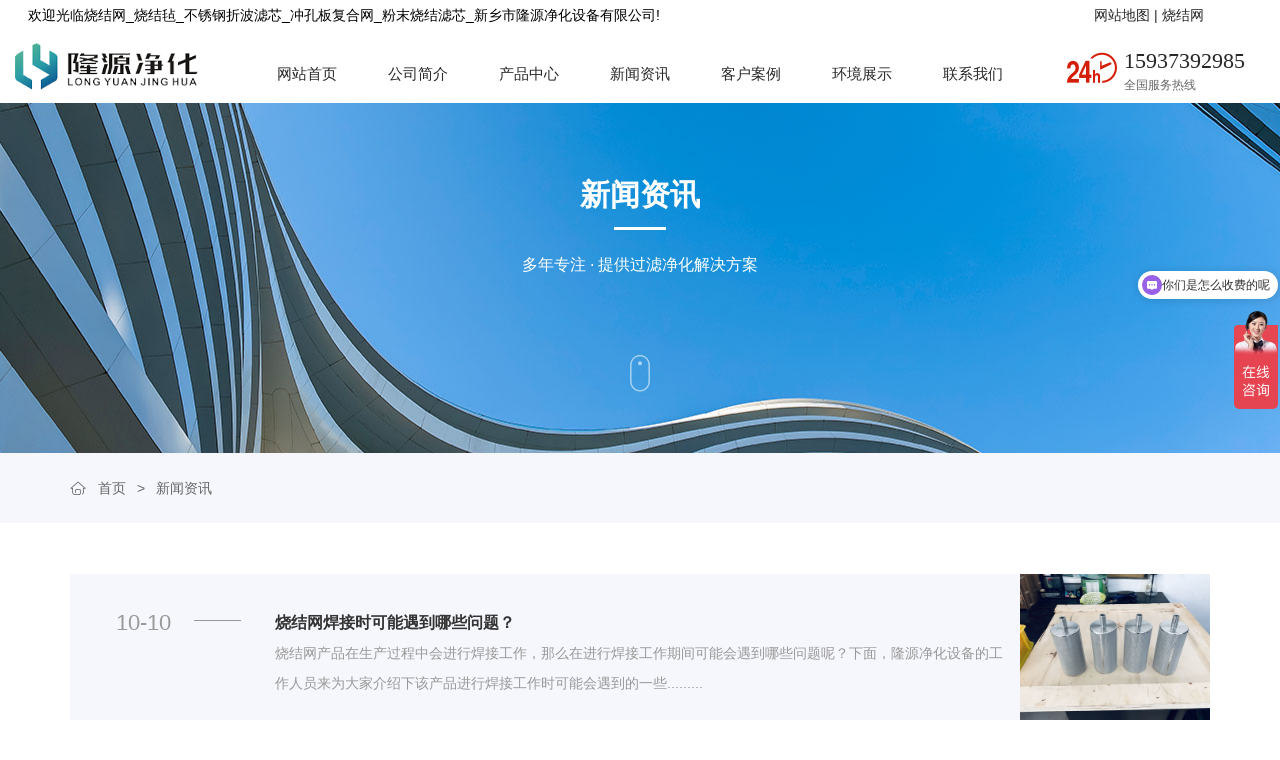

--- FILE ---
content_type: text/html; charset=utf-8
request_url: http://www.longyuanfilter.com/news.html?type=4&page=5
body_size: 7850
content:
<!DOCTYPE html>
<html>

<head>
    <meta charset="UTF-8">
<meta http-equiv="X-UA-Compatible" content="ie=edge">
<title>新闻资讯-烧结网_烧结毡_不锈钢折波滤芯_冲孔板复合网_粉末烧结滤芯_新乡市隆源净化设备有限公司</title>
<meta name="keywords" content="烧结网,烧结毡,不锈钢折波滤芯,冲孔板复合网,粉末烧结滤芯,新乡市隆源净化设备有限公司">
<meta name="description" content="新乡市隆源净化设备有限公司【咨询热线：15937392985】是从事设计生产烧结网,烧结毡,不锈钢折波滤芯,冲孔板复合网,粉末烧结滤芯等过滤装置、净化设备、除尘设备、过滤器、滤芯、金属烧结网（毡）设计的厂家.">
<link rel="shortcut icon" href="/uploads/20220427/5c38a6cc6c7d2baf612c7cd12b096393.png">
<meta name="viewport" content="width=device-width, initial-scale=1.0, maximum-scale=1.0, user-scalable=no"/>
<meta name="apple-mobile-web-app-capable" content="yes" />
<meta name="apple-mobile-web-app-status-bar-style" content="black" />

<script src="/static/index/zm001/js/jquery.min.js"></script>
<script src="/static/index/zm001/js/layer/layer.js"></script>


<link rel="stylesheet" href="/static/index/zm001/js/bootstrap-4.5.3-dist/css/bootstrap.css">
<script type="text/javascript" src="/static/index/zm001/js/bootstrap-4.5.3-dist/js/bootstrap.min.js"></script>

<link rel="stylesheet" href="/static/index/zm001/css/common.css">
<link rel="stylesheet" href="/static/index/zm001/css/index.css?v=1.1">
<link rel="stylesheet" href="/static/index/zm001/css/inner.css?v=1.1">


<link rel="stylesheet" href="/static/index/zm001/css/swiper-bundle.min.css">
<script src="/static/index/zm001/js/swiper-bundle.min.js"></script>


<link rel="stylesheet" href="/static/index/zm001/js/simplelightbox.min.css">
<link rel="stylesheet" href="//at.alicdn.com/t/font_1931674_e9ys056v9ob.css">

<script>
var _hmt = _hmt || [];
(function() {
  var hm = document.createElement("script");
  hm.src = "https://hm.baidu.com/hm.js?48c112b3af39df13cb08addb51ab4da3";
  var s = document.getElementsByTagName("script")[0]; 
  s.parentNode.insertBefore(hm, s);
})();
</script>

<script src="/static/index/zm001/js/wow.min.js"></script>
<link rel="stylesheet" href="/static/index/zm001/css/animate.min.css">
<script src="/static/index/zm001/js/smooth.min.js"></script>
<script>
  var wow = new WOW({
    boxClass: 'wow',
    animateClass: 'animated',
    offset: 30,
    mobile: true,
    live: true
  });
  wow.init();
</script>

</head>

<body>
<script>
    $(document).ready(function (e) {
        $(window).scroll(function (e) {
            s = $(document).scrollTop();
            if (s > 80) {
                $("#top_bj").addClass("top_bj_active");
            } else {
                $("#top_bj").removeClass("top_bj_active");
            }
        })
    });
</script>

<div class="top_bar clearfix yy">
    <div class="warpper clearfix">
        <div class="tb-left" style="float: left;  color: #000; font-size: 14px;">
           &nbsp;&nbsp;&nbsp;&nbsp;&nbsp;&nbsp;&nbsp;欢迎光临烧结网_烧结毡_不锈钢折波滤芯_冲孔板复合网_粉末烧结滤芯_新乡市隆源净化设备有限公司!
        </div>
        <div class="tb-rig" style="float: right;  font-size: 14px;">
			<a href="/sitemap.html"  target="_blank" >网站地图 | <a href="/product.html" >烧结网</a>&nbsp;&nbsp;&nbsp;&nbsp;&nbsp;&nbsp;&nbsp;&nbsp;&nbsp;&nbsp;&nbsp;&nbsp;&nbsp;&nbsp;&nbsp;&nbsp;&nbsp;&nbsp;&nbsp;</a>

        </div>
    </div>
</div>

<div id="top_bj">
    <div id="top_index" class="container-fluid">
        <div class="row">
            <h1 id="logo" class="col-xl-2 col-lg-2 col-10">
                <a href="http://www.longyuanfilter.com">
                    <img src="/uploads/20220427/804e565977ba4292d4e2b38742e45c34.png" title="烧结网_烧结毡_不锈钢折波滤芯_冲孔板复合网_粉末烧结滤芯_新乡市隆源净化设备有限公司" alt="烧结网_烧结毡_不锈钢折波滤芯_冲孔板复合网_粉末烧结滤芯_新乡市隆源净化设备有限公司">
                </a>
            </h1>
            <ul id="nav" class="col-xl-8 col-lg-10 d-none d-lg-block">
                <li><a href="/">网站首页</a></li>
                <li>
                    <a href="/company.html">公司简介</a>
                    <div class="navson">
                        <a href="/company/#a">公司简介</a>
                        <a href="/company/#b">企业文化</a>
                        <a href="/honor.html">资质荣誉</a>
                        <a href="/company/#c">环境展示</a>
                    </div>
                </li>
                <li>
                    <a href="/picture/40.html">产品中心</a>
                    <div class="navson">
                                                <a href="/product/10.html" alt="烧结网、烧结毡">烧结网、烧结毡</a>
                                                <a href="/product/11.html" alt="烧结滤芯">烧结滤芯</a>
                                                <a href="/product/12.html" alt="不锈钢折波滤芯">不锈钢折波滤芯</a>
                                                <a href="/product/13.html" alt="粉末烧结滤芯">粉末烧结滤芯</a>
                                                <a href="/product/14.html" alt="烧结网滤盘">烧结网滤盘</a>
                                                <a href="/product/15.html" alt="流化器">流化器</a>
                                                <a href="/product/16.html" alt="过滤器">过滤器</a>
                                            </div>
                </li>
                <li><a href="/news.html">新闻资讯</a></li>
                <li><a href="/article/46.html">客户案例</a></li>
                <li>
                    <a href="/article/42.html">环境展示</a>
                    <div class="navson">
                        <a href="/article/43.html">厂区环境</a>
                        <a href="/article/44.html">生产设备</a>
                        <a href="/article/45.html">发货现场</a>
                    </div>
                </li>
                <li><a href="/contact.html">联系我们</a></li>
                <div class="clearfix"></div>
            </ul>
            <div id="top_tel" class="col-2 d-none d-xl-block">
                <div class="top_tel_con">
                    <i class="iconfont icon24xiaoshi"></i>
                    <div class="float-left">
                        <p>15937392985</p>全国服务热线
                    </div>
                    <div class="clearfix"></div>
                </div>
            </div>

            <!--移动端导航-->
            <div class="menu d-lg-none">
                <div class="menu_button">
                    <div class="line"></div>
                    <div class="line"></div>
                    <div class="line"></div>
                </div>
            </div>
            <!--移动端导航-->


            <div class="clearfix"></div>
        </div>
    </div>


    <!--移动端导航-->
    <div class="m-sub-menu">
        <div class="top-box">
            网站导航
            <div class="menu_button">
                <div class="line"></div>
                <div class="line"></div>
                <div class="line"></div>
            </div>
        </div>
        <div class="list-wrap">
            <ul>
                <li>
                    <a class="col-box" href="/"><span class="tit">首页</span></a>
                </li>
                <li>
                    <span class="col-box">
                        <span class="float-left tit">公司简介</span>
                        <span class="float-right"><i class="iconfont iconjiantou"></i></span>
                        <div class="clearfix"></div>
                      </span>
                </li>
                <li>
                      <span class="col-box">
                        <span class="float-left tit">产品中心</span>
                        <span class="float-right"><i class="iconfont iconjiantou"></i></span>
                        <div class="clearfix"></div>
                      </span>
                </li>
                <li>
                    <a class="col-box" href="/news.html"><span class="tit">新闻资讯</span></a>
                </li>
                <li>
                    <a class="col-box" href="/article/46.html"><span class="tit">客户案例</span></a>
                </li>
                <li>
                    <span class="col-box">
                        <span class="float-left tit">环境展示</span>
                        <span class="float-right"><i class="iconfont iconjiantou"></i></span>
                        <div class="clearfix"></div>
                      </span>
                </li>
                <li>
                    <a class="col-box" href="/contact.html"><span class="tit">联系我们</span></a>
                </li>
            </ul>
        </div>
        <!--list-wrap end-->
        <div class="sec-sub-list">
            <div class="boxs">
            </div>
            <!--boxs end-->
            <div class="boxs">
                <span class="return-fir"><p><i class="iconfont iconjiantouarrowhead7"></i>公司简介</p></span>
                <ul>
                    <li><a href="/company/#a">公司简介</a></li>
                    <li><a href="/company/#b">企业文化</a></li>
                    <li><a href="/honor.html">资质荣誉</a></li>
                    <li><a href="/company/#c">环境展示</a></li>
                </ul>
            </div>
            <!--boxs end-->
            <div class="boxs">
                <span class="return-fir"><p><i class="iconfont iconjiantouarrowhead7"></i>产品中心</p></span>
                <ul>
                                        <li><a href="/product/10.html">烧结网、烧结毡</a></li>
                    <!---->
                    <!---->
                    <!--<ul class="sub_menu">-->
                        <!---->
                        <!--<li><a href="/product/17.html">&#45;&#45; 不锈钢纤维毡</a></li>-->
                        <!---->
                        <!--<li><a href="/product/18.html">&#45;&#45; 标准五层网</a></li>-->
                        <!---->
                        <!--<li><a href="/product/19.html">&#45;&#45; 冲孔板烧结网</a></li>-->
                        <!---->
                        <!--<li><a href="/product/20.html">&#45;&#45; 六层烧结网</a></li>-->
                        <!---->
                        <!--<li><a href="/product/51.html">&#45;&#45; 冲孔板复合网</a></li>-->
                        <!---->
                        <!--<li><a href="/product/57.html">&#45;&#45; 烧结毡碟片</a></li>-->
                        <!---->
                        <!--<li><a href="/product/63.html">&#45;&#45; 三层烧结网</a></li>-->
                        <!---->
                        <!--<li><a href="/product/64.html">&#45;&#45; 烧结网异形件滤壶</a></li>-->
                        <!---->
                    <!--</ul>-->
                    <!---->
                                        <li><a href="/product/11.html">烧结滤芯</a></li>
                    <!---->
                    <!---->
                    <!--<ul class="sub_menu">-->
                        <!---->
                        <!--<li><a href="/product/21.html">&#45;&#45; 五层烧结网滤芯</a></li>-->
                        <!---->
                        <!--<li><a href="/product/22.html">&#45;&#45; 呼吸器滤芯</a></li>-->
                        <!---->
                        <!--<li><a href="/product/23.html">&#45;&#45; 复合网滤芯</a></li>-->
                        <!---->
                        <!--<li><a href="/product/24.html">&#45;&#45; 烧结毡滤芯</a></li>-->
                        <!---->
                        <!--<li><a href="/product/53.html">&#45;&#45; 阀体微型滤芯</a></li>-->
                        <!---->
                        <!--<li><a href="/product/56.html">&#45;&#45; 烧结网滤芯</a></li>-->
                        <!---->
                    <!--</ul>-->
                    <!---->
                                        <li><a href="/product/12.html">不锈钢折波滤芯</a></li>
                    <!---->
                    <!---->
                    <!--<ul class="sub_menu">-->
                        <!---->
                        <!--<li><a href="/product/25.html">&#45;&#45; 折波毡滤芯</a></li>-->
                        <!---->
                        <!--<li><a href="/product/26.html">&#45;&#45; 折波网滤芯</a></li>-->
                        <!---->
                        <!--<li><a href="/product/27.html">&#45;&#45; 熔体滤芯</a></li>-->
                        <!---->
                        <!--<li><a href="/product/28.html">&#45;&#45; 甲醇滤芯</a></li>-->
                        <!---->
                        <!--<li><a href="/product/50.html">&#45;&#45; T型丝滤芯</a></li>-->
                        <!---->
                        <!--<li><a href="/product/52.html">&#45;&#45; 冲孔板复合网滤芯</a></li>-->
                        <!---->
                    <!--</ul>-->
                    <!---->
                                        <li><a href="/product/13.html">粉末烧结滤芯</a></li>
                    <!---->
                    <!---->
                    <!--<ul class="sub_menu">-->
                        <!---->
                        <!--<li><a href="/product/29.html">&#45;&#45; 金属粉末滤芯</a></li>-->
                        <!---->
                        <!--<li><a href="/product/30.html">&#45;&#45; 钛粉末滤芯</a></li>-->
                        <!---->
                        <!--<li><a href="/product/31.html">&#45;&#45; 粉末滤片</a></li>-->
                        <!---->
                        <!--<li><a href="/product/55.html">&#45;&#45; 煤机滤芯</a></li>-->
                        <!---->
                    <!--</ul>-->
                    <!---->
                                        <li><a href="/product/14.html">烧结网滤盘</a></li>
                    <!---->
                    <!---->
                    <!--<ul class="sub_menu">-->
                        <!---->
                        <!--<li><a href="/product/32.html">&#45;&#45; 三合一滤盘</a></li>-->
                        <!---->
                        <!--<li><a href="/product/33.html">&#45;&#45; 异性件滤盘</a></li>-->
                        <!---->
                        <!--<li><a href="/product/47.html">&#45;&#45; 隔爆片</a></li>-->
                        <!---->
                        <!--<li><a href="/product/49.html">&#45;&#45; BDO滤盘</a></li>-->
                        <!---->
                        <!--<li><a href="/product/58.html">&#45;&#45; 制药机械烧结网滤盘</a></li>-->
                        <!---->
                    <!--</ul>-->
                    <!---->
                                        <li><a href="/product/15.html">流化器</a></li>
                    <!---->
                    <!---->
                    <!--<ul class="sub_menu">-->
                        <!---->
                        <!--<li><a href="/product/34.html">&#45;&#45; 流化板</a></li>-->
                        <!---->
                        <!--<li><a href="/product/35.html">&#45;&#45; 流化器</a></li>-->
                        <!---->
                        <!--<li><a href="/product/36.html">&#45;&#45; 流化咀</a></li>-->
                        <!---->
                        <!--<li><a href="/product/48.html">&#45;&#45; 放散过滤器</a></li>-->
                        <!---->
                    <!--</ul>-->
                    <!---->
                                        <li><a href="/product/16.html">过滤器</a></li>
                    <!---->
                    <!---->
                    <!--<ul class="sub_menu">-->
                        <!---->
                        <!--<li><a href="/product/37.html">&#45;&#45; 精密过滤器</a></li>-->
                        <!---->
                        <!--<li><a href="/product/38.html">&#45;&#45; 保安过滤器</a></li>-->
                        <!---->
                        <!--<li><a href="/product/39.html">&#45;&#45; 袋式过滤器</a></li>-->
                        <!---->
                        <!--<li><a href="/product/59.html">&#45;&#45; 自清洗过滤器</a></li>-->
                        <!---->
                        <!--<li><a href="/product/60.html">&#45;&#45; 捕集器滤芯</a></li>-->
                        <!---->
                        <!--<li><a href="/product/61.html">&#45;&#45; 大通量过滤器</a></li>-->
                        <!---->
                        <!--<li><a href="/product/62.html">&#45;&#45; Y型过滤器</a></li>-->
                        <!---->
                    <!--</ul>-->
                    <!---->
                                    </ul>
            </div>
            <!--boxs end-->
            <div class="boxs">
            </div>
            <div class="boxs">
            </div>
            <div class="boxs">
                <span class="return-fir"><p><i class="iconfont iconjiantouarrowhead7"></i>环境展示</p></span>
                <ul>
                    <li><a href="/article/43.html">厂区环境</a></li>
                    <li><a href="/article/44.html">生产设备</a></li>
                    <li><a href="/article/45.html">发货现场</a></li>
                </ul>
            </div>
        </div>
        <!--sec-sub-list end-->
    </div>
    <!--m-sub-menu-->


</div>
<script>

    var $navLi = $("#nav li");
    $navLi.hover(function () {
        $(this).children('.navson').stop().slideDown();
    }, function () {
        $(this).children('.navson').stop().slideUp();
    });


    $(".menu .menu_button").click(function () {
        $(".m-sub-menu").addClass('show');
        $(".ovh").addClass('show');
    });
    $(".top-box .menu_button").click(function () {
        $(".m-sub-menu").removeClass('show');
        $(".ovh").removeClass('show');
    });
    $(".m-sub-menu .list-wrap span.col-box").on('click', function () {
        var n = $(this).parent("li").index();
        $(".m-sub-menu .sec-sub-list .boxs").eq(n).addClass('show');
    });
    $(".m-sub-menu .sec-sub-list .return-fir").on('click', function () {
        $(this).parent(".boxs").removeClass('show');
    });
</script>
<div id="zi_banner">
    <div class="pic">
        <div class="tit">
            <p>新闻资讯</p>
            <span>多年专注 · 提供过滤净化解决方案</span>
            <div class="mouse1"><img src="/static/index/zm001/images/mouse1.png"></div>
        </div>
    </div>
</div>




<div id="home" class="hui">
    <div class="container">
        <div class="row">
            <div class="float-left"><i class="iconfont iconhome"></i><a href="/">首页</a> > <a href="/article/4.html">新闻资讯</a></div>
        </div>
    </div>
</div>




<div class="main container">


    <ul id="indexNews_news" class="mt-0">
                <li class="wow fadeIn" data-wow-delay="0.5s">
            <a href="/newsinfo/93.html" title="烧结网焊接时可能遇到哪些问题？">
                <div class="row">
                    <div class="news_time col-lg-2 col-12">
                        <p>10-10</p>
                        <i class="iconfont icon-jiantou1"></i>
                    </div>
                    <div class="content col-lg-8 col-12">
                        <div class="news_title">烧结网焊接时可能遇到哪些问题？</div>
                        <div class="news_info">烧结网产品在生产过程中会进行焊接工作，那么在进行焊接工作期间可能会遇到哪些问题呢？下面，隆源净化设备的工作人员来为大家介绍下该产品进行焊接工作时可能会遇到的一些.........</div>
                    </div>
                    <div class="pic col-lg-2 col-12">
                                                    <img src="/uploads/20221014/f3122a20b52934d1938ae8688a3da729.jpg" alt="烧结网焊接时可能遇到哪些问题？">
                                                </div>
                </div>
            </a>
        </li>
                <li class="wow fadeIn" data-wow-delay="0.6s">
            <a href="/newsinfo/92.html" title="使用烧结网发黄怎么办？">
                <div class="row">
                    <div class="news_time col-lg-2 col-12">
                        <p>10-04</p>
                        <i class="iconfont icon-jiantou1"></i>
                    </div>
                    <div class="content col-lg-8 col-12">
                        <div class="news_title">使用烧结网发黄怎么办？</div>
                        <div class="news_info">烧结网产品在使用期间可能会遇到发黄的现象，那么该产品出现发黄现象时应如何处理呢？下面，烧结网生产厂家隆源净化设备的工作人员便来为大家分享解决该产品发黄现象的方法.........</div>
                    </div>
                    <div class="pic col-lg-2 col-12">
                                                    <img src="/uploads/20221014/4c57b9b2f78a76bc86d312edbcee8bd9.jpg" alt="使用烧结网发黄怎么办？">
                                                </div>
                </div>
            </a>
        </li>
                <li class="wow fadeIn" data-wow-delay="0.7s">
            <a href="/newsinfo/91.html" title="一文带你详细了解烧结网！">
                <div class="row">
                    <div class="news_time col-lg-2 col-12">
                        <p>09-22</p>
                        <i class="iconfont icon-jiantou1"></i>
                    </div>
                    <div class="content col-lg-8 col-12">
                        <div class="news_title">一文带你详细了解烧结网！</div>
                        <div class="news_info">烧结网这一过滤产品的使用是比较多的，因此，为了大家可以正确的使用到该产品，隆源净化的工作人员便带大家详细了解该产品的相关知识。首先，烧结网产品在使用期间其过滤精.........</div>
                    </div>
                    <div class="pic col-lg-2 col-12">
                                                    <img src="/uploads/20220922/2ef8877302ec23877acf6317f82a4d6f.jpg" alt="一文带你详细了解烧结网！">
                                                </div>
                </div>
            </a>
        </li>
                <li class="wow fadeIn" data-wow-delay="0.8s">
            <a href="/newsinfo/90.html" title="生产冲孔板复合网，验收工作要重视！">
                <div class="row">
                    <div class="news_time col-lg-2 col-12">
                        <p>09-19</p>
                        <i class="iconfont icon-jiantou1"></i>
                    </div>
                    <div class="content col-lg-8 col-12">
                        <div class="news_title">生产冲孔板复合网，验收工作要重视！</div>
                        <div class="news_info">在生产冲孔板复合网产品期间想要保障该产品质量的好坏，便要做好产品的验收工作，那么该产品的验收工作如何进行呢？下面，隆源净化的工作人员来为大家分享该产品的验收工作.........</div>
                    </div>
                    <div class="pic col-lg-2 col-12">
                                                    <img src="/uploads/20220922/8f9335758df1c6a923f072a3fa81bb64.jpg" alt="生产冲孔板复合网，验收工作要重视！">
                                                </div>
                </div>
            </a>
        </li>
                <li class="wow fadeIn" data-wow-delay="0.9s">
            <a href="/newsinfo/89.html" title="冲孔板复合网的用途你知道吗？">
                <div class="row">
                    <div class="news_time col-lg-2 col-12">
                        <p>09-14</p>
                        <i class="iconfont icon-jiantou1"></i>
                    </div>
                    <div class="content col-lg-8 col-12">
                        <div class="news_title">冲孔板复合网的用途你知道吗？</div>
                        <div class="news_info">冲孔板复合网产品想必大家都不陌生，那么关于该产品的具体用途大家知道吗？下面，隆源净化的工作人员来为大家介绍该产品的主要用途。首先，冲孔板复合网产品可以用在铁路、.........</div>
                    </div>
                    <div class="pic col-lg-2 col-12">
                                                    <img src="/uploads/20220922/d946253aef9fc6ce5a8118862b60d453.jpg" alt="冲孔板复合网的用途你知道吗？">
                                                </div>
                </div>
            </a>
        </li>
                <li class="wow fadeIn" data-wow-delay="0.10s">
            <a href="/newsinfo/88.html" title="烧结毡的应用领域及特点">
                <div class="row">
                    <div class="news_time col-lg-2 col-12">
                        <p>09-12</p>
                        <i class="iconfont icon-jiantou1"></i>
                    </div>
                    <div class="content col-lg-8 col-12">
                        <div class="news_title">烧结毡的应用领域及特点</div>
                        <div class="news_info">烧结毡滤芯产品在生产期间使用的是金属纤维材质，之后通过各种工艺的加工工作来完成该产品的生产，那么该产品的应用领域以及特点你了解吗？下面，隆源净化设备的工作人员便.........</div>
                    </div>
                    <div class="pic col-lg-2 col-12">
                                                    <img src="/uploads/20220922/03260d7951fafdedfb28c5de361fc217.jpg" alt="烧结毡的应用领域及特点">
                                                </div>
                </div>
            </a>
        </li>
                <li class="wow fadeIn" data-wow-delay="0.11s">
            <a href="/newsinfo/87.html" title="烧结网的六大性能分析">
                <div class="row">
                    <div class="news_time col-lg-2 col-12">
                        <p>09-06</p>
                        <i class="iconfont icon-jiantou1"></i>
                    </div>
                    <div class="content col-lg-8 col-12">
                        <div class="news_title">烧结网的六大性能分析</div>
                        <div class="news_info">市面上烧结网产品的种类是比较多的，因此，不同类型的产品可以用于不同行业的工况中，同时，由于该产品各方面的性能都是比较好的，所以使用该产品的行业也越来越多，下面，.........</div>
                    </div>
                    <div class="pic col-lg-2 col-12">
                                                    <img src="/uploads/20220913/d1b05d2859beaf54fdb68014f23a4366.jpg" alt="烧结网的六大性能分析">
                                                </div>
                </div>
            </a>
        </li>
                <li class="wow fadeIn" data-wow-delay="0.12s">
            <a href="/newsinfo/86.html" title="烧结毡的三大使用范围">
                <div class="row">
                    <div class="news_time col-lg-2 col-12">
                        <p>09-01</p>
                        <i class="iconfont icon-jiantou1"></i>
                    </div>
                    <div class="content col-lg-8 col-12">
                        <div class="news_title">烧结毡的三大使用范围</div>
                        <div class="news_info">烧结毡产品是一种较好的过滤产品，在众多行业中都可能会使用到该设备，不过，也有部分朋友不了解该产品的使用范围，下面，隆源净化的工作人员便来为大家详细介绍下该产品的.........</div>
                    </div>
                    <div class="pic col-lg-2 col-12">
                                                    <img src="/uploads/20220913/2bc6a5fbd7b6d51b68d82c6ae94c2f1c.jpg" alt="烧结毡的三大使用范围">
                                                </div>
                </div>
            </a>
        </li>
                <li class="wow fadeIn" data-wow-delay="0.13s">
            <a href="/newsinfo/85.html" title="烧结毡的四大优点你知道吗？">
                <div class="row">
                    <div class="news_time col-lg-2 col-12">
                        <p>08-22</p>
                        <i class="iconfont icon-jiantou1"></i>
                    </div>
                    <div class="content col-lg-8 col-12">
                        <div class="news_title">烧结毡的四大优点你知道吗？</div>
                        <div class="news_info">烧结毡产品是一种比较常见的过滤产品，那么该产品的优点大家知道吗？下面，隆源净化的工作人员便来为大家介绍下该产品的四大优点所在。首先，烧结毡产品在使用期间具有刚度.........</div>
                    </div>
                    <div class="pic col-lg-2 col-12">
                                                    <img src="/uploads/20220822/f624af7790763746bc6f72f241bea7da.jpg" alt="烧结毡的四大优点你知道吗？">
                                                </div>
                </div>
            </a>
        </li>
                <li class="wow fadeIn" data-wow-delay="0.14s">
            <a href="/newsinfo/84.html" title="想了解烧结网的优势？看这里！">
                <div class="row">
                    <div class="news_time col-lg-2 col-12">
                        <p>08-18</p>
                        <i class="iconfont icon-jiantou1"></i>
                    </div>
                    <div class="content col-lg-8 col-12">
                        <div class="news_title">想了解烧结网的优势？看这里！</div>
                        <div class="news_info">烧结网产品经常用于高温蒸汽、食品饮料、胶水、燃油、化学溶剂以及水的灯物料的过滤工作中，那么在这些领域中使用该产品来完成过滤工作有哪些优势呢？下面，隆源净化的工作.........</div>
                    </div>
                    <div class="pic col-lg-2 col-12">
                                                    <img src="/uploads/20220822/950170740b3edbe96d14a93bc8c6d83e.jpg" alt="想了解烧结网的优势？看这里！">
                                                </div>
                </div>
            </a>
        </li>
            </ul>

        <div class="de-page-mian">
        <div class="page-inner"><a  class='prev on' href='/news.html?type=4&page=4'></a> <a href="/news.html?type=4&amp;page=1">1</a><a href="/news.html?type=4&amp;page=2">2</a><a href="javascript:;">...</a><a href="/news.html?type=4&amp;page=3">3</a><a href="/news.html?type=4&amp;page=4">4</a><a class="active" href="javascript:;">5</a><a href="/news.html?type=4&amp;page=6">6</a><a href="/news.html?type=4&amp;page=7">7</a><a href="javascript:;">...</a><a href="/news.html?type=4&amp;page=11">11</a><a href="/news.html?type=4&amp;page=12">12</a> <a class='next on' href='/news.html?type=4&page=6'></a> <span>共119条 12页，到第</span><input type="text"  name="page" value="5"><span>页</span> <a class="page-btn" data-href="/news.html?type=4&page=" href="javascript:void(0);">确定</a></div>    </div>
    

</div>

<div id="end_nr_bj">
    <div id="end_logo" class="container  d-none d-lg-block">
        <div class="row">
            <div class="float-left col-lg-9"><img src="/static/index/zm001/images/end_logo.png"></div>
            <div class="float-right col-lg-3">
                <p>全国统一服务热线</p>
                <span>15937392985</span>
            </div>
        </div>
    </div>
    <div class="main container">
        <div class="row">
            <div class="left col-lg-10 col-md-8 col-12">
                <ul class="d-lg-block d-none">
                    <li class="tit"><i class="iconfont iconjiahao2fill"></i>快捷导航</li>
                    <li><a href="/company.html">公司简介</a></li>
                    <li><a href="/news.html">新闻资讯</a></li>
                    <li><a href="/article/46.html">客户案例</a></li>
                    <li><a href="/article/42.html">环境展示</a></li>
                </ul>
                <ul class="d-lg-block d-none">
                    <li class="tit"><i class="iconfont iconjiahao2fill"></i>产品中心</li>
                                        <li><a href="/product/10.html">烧结网、烧结毡</a></li>
                                        <li><a href="/product/11.html">烧结滤芯</a></li>
                                        <li><a href="/product/12.html">不锈钢折波滤芯</a></li>
                                        <li><a href="/product/13.html">粉末烧结滤芯</a></li>
                                    </ul>
                <ul>
                    <li class="tit"><i class="iconfont iconjiahao2fill"></i>联系我们</li>
                                        <li>联系人：王经理　15937392985</li>
                                        <li>电话：17613062970</li>
                                        <li>邮箱：35848676@qq.com</li>
                                        <li>地址：凤泉区东张门北地仓库院内西侧2526号</li>
                                    </ul>
            </div>
            <div class="right col-lg-2 col-md-4 col-12">
                <img src="/uploads/20211228/919484645003eae4ff1b5c0d4387d456.jpg"/>
                <p>扫一扫　关注我们</p>
            </div>
        </div>
    </div>
    <div id="end_line">
        <div class="container">版权所有　烧结网_烧结毡_不锈钢折波滤芯_冲孔板复合网_粉末烧结滤芯_新乡市隆源净化设备有限公司　
			
			<!-- <a href="https://tongji.baidu.com/web/welcome/ico?s=48c112b3af39df13cb08addb51ab4da3" target="_blank"><img src="http://tongji.baidu.com/sc-web/image/icon/41.gif?__v=1609753743771"></a> -->
        </div>
    </div>
</div>

  <p align="center"> <a href="https://beian.miit.gov.cn/" target="_blank">备案号：豫ICP备2022011465号-1</a></p>
<div class="d-xl-block d-none"><link rel="stylesheet" href="//at.alicdn.com/t/font_1909630_9v0nzd936nt.css">
<link rel="stylesheet" href="/static/index/zm001/css/kefu.css">

<div class="online_kefu">
    <ul>
        <li class="gotop" style="margin-bottom: 10px;">
            <div class="con">
                <i class="kficon k-icontop"></i>
                <span>回顶</span>
            </div>
            <!--<div class="hover_con"><p>返回顶部</p></div>-->
        </li>
        <li class="d-none d-lg-block" style="border-bottom: none;">
            <div class="con">
                <a class="mobile_mob"
                   href="mqqwpa://im/chat?chat_type=wpa&uin=1094691559&version=1&src_type=web&web_src=http://www.longyuanfilter.com">
                    <i class="iconfont iconduihua"></i>
                </a>
                <a target="_blank"
                   href="http://wpa.qq.com/msgrd?v=3&amp;uin=1094691559&amp;site=http://www.longyuanfilter.com&amp;menu=yes"
                   class="mobile_pc">
                    <i class="iconfont iconduihua"></i>
                    <span>咨询</span>
                </a>
            </div>
            <!--<div class="hover_con"><p>在线客服</p></div>-->
        </li>
        <li class="d-none d-lg-block" style="border-bottom: none;">
            <div class="con">
                <i class="iconfont icondianhua4"></i>
                <span>电话</span>
            </div>
            <div class="hover_con">
                <p>15937392985</p>
            </div>
        </li>
        <li class="qrcode">
            <div class="con">
                <i class="iconfont iconweixin"></i>
                <span>微信</span>
            </div>
            <div class="hover_con">
                <img src="/uploads/20211228/04a91495b58004bc45f79b5cc0352fd9.jpg" alt="官方微信">
                <p style="font-size: 14px">扫一扫 关注我们</p>
            </div>
        </li>
    </ul>
</div>

<script>
    $(function () {

        $('.gotop').click(function () {
            $("html,body").animate({scrollTop: 0}, 800);
            return false
        })
    })
</script></div>


<div class="d-lg-none">
    <div class="footer_zx">
        <a href="/">
            <i class="iconfont iconhome"></i>
            <p>网站首页</p>
        </a>
        <button data-clipboard-text="15937392985">
            <i class="iconfont iconweixin"></i>
            <p>复制微信号</p>
        </button>
        <a href="tel:15937392985">
            <i class="iconfont icondianhua03"></i>
            <p>咨询热线</p>
        </a>
    </div>
    <div class="kb50"></div>
</div>
<script src="/static/index/zm001/js/clipboard.min.js"></script>
<script>
    var btns = document.querySelectorAll('button');
    var clipboard = new ClipboardJS(btns);

    clipboard.on('success', function (e) {
        console.log(e);
        layer.msg('请打开微信，粘贴加我吧！');
    });

    clipboard.on('error', function (e) {
        console.log(e);
        layer.msg('请打开微信，粘贴加我吧！');
    });
</script>

<div class="dwo-control">
    <span class="dwo-prev"></span>
    <span class="dwo-next"></span>
    <span class="dwo-close"></span>
</div>
<script src="/static/index/zm001/js/simple-lightbox.min.js"></script>
<script>
    $(function () {

        var $dowebok = $('#dmzs li a').simpleLightbox({
            nav: false,
            close: false
        });

        $dowebok.on('show.simplelightbox', function () {
            $('.dwo-control').show();
        });
        $dowebok.on('close.simplelightbox', function () {
            $('.dwo-control').hide();
        });

        $('.dwo-prev').on('click', function () {
            $dowebok.prev();
            return false;
        });
        $('.dwo-next').on('click', function () {
            $dowebok.next();
            return false;
        });
        $('.dwo-close').on('click', function () {
            $dowebok.close();
            return false;
        });
    });
</script>


<script>
    var lastPage = Number('12');
    $('.webmap').click(function () {
        layer.open({
            type: 2,
            title: '网站地图',
            shade: 0.3,
            shadeClose: true,
            maxmin: false,
            scrollbar: false,
            area: ['550px', '440px'],
            content: ["/index/index/sitemap.html"]
        });
    });
    // 分页
    $('.page-btn').click(function () {
        var page = $('.page-inner input[name=page]').val();
        if (page > lastPage) {
            layer.msg('不能超过最大分页数');
            return false;
        } else {
            var href = $(this).attr('data-href');
            $(this).attr('href', href + page);
        }

    });
</script>
<script>
    var _hmt = _hmt || [];
    (function () {
        var hm = document.createElement("script");
        hm.src = "https://hm.baidu.com/hm.js?b871adbb9575015506dba5ba9bf51ecb";
        var s = document.getElementsByTagName("script")[0];
        s.parentNode.insertBefore(hm, s);
    })();
</script>

<script>
var _hmt = _hmt || [];
(function() {
  var hm = document.createElement("script");
  hm.src = "https://hm.baidu.com/hm.js?be850a0fc2f9fa2605bc11101cc0a249";
  var s = document.getElementsByTagName("script")[0]; 
  s.parentNode.insertBefore(hm, s);
})();
</script>
</body>

</html>

--- FILE ---
content_type: text/css
request_url: http://www.longyuanfilter.com/static/index/zm001/css/index.css?v=1.1
body_size: 9476
content:
.main{ line-height: 30px; padding: 4% 0;}

@media screen and (max-width:768px){
    .row{ margin: 0;}
}
.img-cover-4by3{ width: 100%; height: 0; padding-bottom: 50%; position: relative; overflow: hidden;}
.abs-center{ width: 100%; height: 100%; object-fit: cover; left: 0; position: absolute; text-align: center;}
/*.shuiyin{ position: absolute; left: 0; bottom: 0; z-index: 1; background: url("../images/shuiyin.png") no-repeat center bottom; width: 100%; height: 100%; background-size: 100% 100%;}*/



#dituContent label {
  max-width: unset!important;
  text-align: center;
}


/*头部*/
#top_bj{ width: 100%; height: auto; transition:0.5s; background: #fff; position: relative;}
#top_index{ height: auto; margin: 0 auto;}
#logo{ padding-top: 1%; padding-bottom: 1%; text-align: center;}
#logo a{ display: block;}
#logo a img{ max-width: 100%; transition:0.5s; position: relative; z-index: 1; }
#logo .font{ float: left; text-align: left; border-left: 1px solid #e5e5e5; padding: 0 0 0 10px; margin: 1% 0 0 10px;}
#logo .font p{ color: #c3002f; font-size: 26px; font-weight: bold;}
#logo .font span{ color: #333333; font-size: 18px;}
#top_tel{ color: #0063d0; transition:0.5s; padding: 0;}
.top_tel_con{ position: relative; z-index: 1; padding: 7% 0 0 0; transition: 0.3s;}
.top_tel_con i{ float: left; color: #d51e07; font-size: 60px; padding-top: 10px;}
.top_tel_con .float-left{ width: 73%; padding-left: 3%; font-size: 13px; color: #666666; line-height: 25px; transition: 0.3s;}
.top_tel_con .float-left p{ display: block; font-size: 24px; color: #282828; font-family: Bahnschrift; padding-top: 2%;}
@media screen and (max-width:1440px){
    #logo .font{ display: none !important;}
    .top_tel_con span{ font-size: 22px !important;}
    .top_tel_con i{ font-size: 50px;}
    .top_tel_con .float-left p{ font-size: 22px;}
    .top_tel_con .float-left{ font-size: 12px;}
}
@media screen and (max-width:991px){
    #logo{ padding: 2%; text-align: left;}
}
@media screen and (max-width:768px){
    #top_index{ padding: 0; width: 100%;}
    #logo:before{ width: 60%;}
}

#nav{ height: auto; transition:0.3s; text-align: center; padding-top: 1.5%;}
#nav li{ display: inline-block; width: 13%; height: 50px; line-height: 50px; font-size: 16px; font-weight: normal; color: #282828; text-align: center; transition:0.5s; position: relative; cursor: pointer;}
#nav li:hover a{ color: #fff;}
#nav li:hover{ background: #144cb8; border-bottom-left-radius: 10px; border-bottom-right-radius: 10px; color: #fff;}
#nav li .navson{display: none; position: absolute;left: 50%;transform: translateX(-50%); top:100%; z-index: 999; width: 100%;}
#nav li .navson a{ display: block;color: #fff!important; height: 35px; line-height: 35px; background: rgba(0,0,0,.7); text-align: center;font-size: 14px; position: relative;overflow: hidden;text-overflow: ellipsis;white-space: pre;}
#nav li .navson a:hover{background: #144cb8;}
#nav li .navson a:after{ display: none !important;}
@media (min-width: 1200px) and (max-width: 1440px){
  #nav li{ font-size: 15px;}
}
@media (min-width: 768px) and (max-width: 1200px){
  #nav{ margin-top: 0;}
  #nav li{ font-size: 15px;}
}


.top_bj_active{ width: 100%; z-index: 20; background: #fff !important; top: 0; box-shadow: 0 0 20px rgba(0,0,0,0.2); position: fixed !important;}
.top_bj_active #logo{ padding: 0;}
.top_bj_active #logo img{ transform: scale(0.85);}
.top_bj_active #nav{ font-size: 16px; padding: 0.2% 0;}
.top_bj_active #top_tel .top_tel_con{ padding-top: 2%;}
.top_bj_active #top_tel .top_tel_con .pic{ width: 17%;}
.top_bj_active #top_tel .top_tel_con .float-left{ line-height: 20px; font-size: 12px;}
.top_bj_active #top_tel .top_tel_con span{ font-size: 26px;}
.top_bj_active #c-header .c-switch{ top: 25px;}
.top_bj_active #c-header .c-nav2{ top: 55px;}



#banner{ position: relative;}
#banner .swiper-slide img{ width: 100%;}
#banner .swiper-container {width: 100%; height: auto; margin-left: auto; margin-right: auto;}
#banner .swiper-slide { background-size: cover; background-position: center;}
#banner .gallery-top { height: auto; width: 100%;}
#banner .gallery-thumbs { position: absolute; left: 0; bottom: 0; z-index: 1; padding: 30px 30% 2%; height: auto; box-sizing: border-box; overflow: inherit;}
#banner .gallery-thumbs:before{ position: absolute; left: 28%; top: 0; width: 44%; height: 1px; background: #c7c7c7; content: '';}
#banner .gallery-thumbs .swiper-slide { height: 100%; text-align: center; position: relative;}
#banner .gallery-thumbs .swiper-slide:before{ position: absolute; content: ''; background: url("../images/flash-icon.png") no-repeat center; width: 21px; height: 21px; top: -40px; left: 45%;}
#banner .gallery-thumbs .swiper-slide p{ display: inline-block; height: 40px; line-height: 40px; background: #fff; width: 75%; border-radius: 20px; color: #144cb8; cursor: pointer; transition: 0.3s;}
#banner .gallery-thumbs .swiper-slide-thumb-active p { background: #144cb8; color: #fff;}
#banner .gallery-thumbs .swiper-slide-thumb-active:before{ background: url("../images/flash-icon-hover.png") no-repeat center;}

#mobile_banner img{ width: 100%;}
#mobile_banner .swiper-pagination-bullet-active{ background: #c3002f;}
@media screen and (max-width:1440px){
    #banner .gallery-thumbs .swiper-slide p{ width: 100%;}
}



/*手机导航*/
.ovh{overflow: hidden;display: none; width: 100%;height: 100vh;position: fixed;left: 0;top:0;background: rgba(0,0,0,.3);width: 100%;height: 100%;position: absolute;left: 0;right: 0;top:0;bottom:0;z-index: 99;}
.ovh.show{display: block;}
.menu{position: absolute;right: 15px;line-height: 32px; width: 75px;height: 30px;top: 50%;transform: translateY(-50%); z-index: 1000;}
.menu .menu_button{width: 35px;float: right;height: pointer;cursor: pointer}
.menu .menu_button>.line{float: right;width: 100%;height: 3px;background: #323e4a;margin-top:6px;transition:.3s;transition-timing-function:ease;}
.menu .menu_button>.line:nth-child(2){transition-delay:0.05s;}
.menu .menu_button>.line:nth-child(3){transition-delay:0.1s;}
.m-sub-menu.show {right: 0;transition: all 0.44s ease 0s;z-index: 100000000;}
.m-sub-menu {position: fixed;right: -100%;width: 100%;top: 0;z-index: 100;height: 100%;background-color: #fff;transition: all 0.64s ease 0s;}
.m-sub-menu .top-box {line-height: 70px;background-color: #333333;font-size: 16px;color: #fff;text-indent: 25px;position: relative;}
.m-sub-menu .top-box .menu_button{width: 40px;height: 40px;cursor: pointer;position:absolute;right: 15px;top:18px; }
.m-sub-menu .top-box .menu_button .line{background: #fff;float: right;width: 40px;height: 3px;margin-top:6px;transition:.3s;transition-timing-function:ease;}
.m-sub-menu .top-box .menu_button .line:nth-child(1){transform:translateY(10px) rotate(45deg);-webkit-transform:translateY(10px) rotate(45deg);}
.m-sub-menu .top-box .menu_button .line:nth-child(2){transform:translateY(0) rotate(0);-webkit-transform:translateY(0) rotate(0);display: none;}
.m-sub-menu .top-box .menu_button .line:nth-child(3){transform:translateY(0px) rotate(-45deg);-webkit-transform:translateY(0px) rotate(-45deg);}
.m-sub-menu .list-wrap{height:calc(100vh - 70px);overflow-y: scroll;}
.m-sub-menu .list-wrap ul{padding-bottom: 80px;}
.m-sub-menu .list-wrap li {line-height: 60px;border-bottom: 1px solid #f2f2f2;}
.m-sub-menu .list-wrap li:last-child{border:none;}
.m-sub-menu .list-wrap li .col-box {display: block;width: 100%; padding: 0 8%;}
.m-sub-menu .list-wrap .tit {font-size: 16px;color: #666;}
.m-sub-menu .sec-sub-list {position: absolute;right: -100%;top: 70px;width: 100%;}
.m-sub-menu .sec-sub-list .return-fir {display: block; width: 100%; padding: 0 5%;line-height: 60px;background-color: #c3002f;}
.m-sub-menu .sec-sub-list .return-fir p {padding-left: 18px;color: #fff;font-size: 18px;}
.m-sub-menu .sec-sub-list .return-fir p i{ float: left; padding-right: 10px;}
.m-sub-menu .sec-sub-list .boxs {width: 100%;height: 100vh; position: absolute;left: 0;top: 0; transition: all 0.4s ease 0s;background-color: #fff;}
.m-sub-menu .sec-sub-list .boxs.show {left: -100%;}
.m-sub-menu .sec-sub-list ul{width: 100%;/*height: 400px;*/overflow-y:auto}
.m-sub-menu .sec-sub-list li {line-height:50px; border-bottom: 1px solid #f2f2f2;}
.m-sub-menu .sec-sub-list li a {display: block;width: 84%;padding: 0 7.8% 0 8.2%;font-size: 16px;color: #666;}



/*底部*/
#end_nr_bj{ background: url("../images/end_bj.jpg") repeat-y center top; width: 100%; height: auto; overflow: hidden; color: rgba(255,255,255,0.5);}
#end_nr_bj a{ color: rgba(255,255,255,0.3); transition: 0.3s; position: relative;}
#end_nr_bj a:hover{ color: #fff;}
#end_nr_bj a:after{z-index:1;content: ''; position: absolute; left: 0; bottom: 0; display: block; height:5px; background-color: rgba(255,255,255, .2);width:100%; -webkit-transition: transform .5s; -moz-transition: transform .5s; -ms-transition: transform .5s; -o-transition: transform .5s; transition: transform .5s; -webkit-transform: scaleX(0); transform: scaleX(0);-webkit-transform-origin: right center;transform-origin: right center;}
#end_nr_bj a:hover::after{ -webkit-transform-origin: left center;transform-origin: left center;  -webkit-transform: scaleX(1); -moz-transform: scaleX(1); -ms-transform: scaleX(1); -o-transform: scaleX(1); transform: scaleX(1);}

#end_nr_bj #end_logo{ border-bottom: 1px solid rgba(255,255,255,0.1); padding: 1% 0;}
#end_nr_bj #end_logo .float-right{ text-align: right;}
#end_nr_bj #end_logo .float-right p{ color: #fff;}
#end_nr_bj #end_logo .float-right span{ color: #fff; font-family: 'Bahnschrift'; font-size: 25px;}
#end_nr_bj .main{ padding: 2% 0;}
#end_nr_bj .main .left ul{ float: left; padding: 0 4%;}
#end_nr_bj .main .left ul:first-of-type,#end_nr_bj .main .left ul:nth-of-type(2){ width: 23%;}
#end_nr_bj .main .left ul li i{ float: left; color: #c3002f; margin-right: 10px;}
#end_nr_bj .main .left ul .tit{ font-size: 18px; color: #fff; width: 100% !important; position: relative; height: 40px; margin-bottom: 10px;}
#end_nr_bj .main .left ul li{ line-height: 30px; transition:0.3s;}
#end_nr_bj .main .right{ text-align: center;}
#end_nr_bj .main .right img{ max-width: 70%;}
#end_nr_bj .main .right p{ color: #fff; font-size: 16px; padding-top: 10px;}
@media screen and (max-width:1400px){
    #end_nr_bj .main .left ul{ padding: 0 2%;}
}
@media screen and (max-width:991px){
    #end_nr_bj .main .left ul:last-of-type{ width: 100%;}
}
@media screen and (max-width:768px){
    #end_nr_bj .main .right{ padding-top: 3%; text-align: center;}
}


#end_line{ height: auto; padding: 10px 0; line-height: 30px; border-top: 1px solid rgba(62,69,79,0.5); color: #6e6e6e; text-align: center;}
#end_line a{ color: #6e6e6e;}



.footer_zx{ height:60px; overflow: hidden; right:0; bottom:0; z-index: 20; width:100%; line-height: 25px; position: fixed; background-color:#1e2830;}
.footer_zx a{ color:#fff !important; display: block; width: 33%; height: 100%; float: left; text-align: center; background-color:#1e2830;}
.footer_zx i{ font-size: 28px; padding: 4% 0 1%; font-weight: normal;}
.footer_zx p{font-size: 13px;}
.footer_zx button{ display: block; width: 34%; background: #144cb8; height: 100%; float: left; text-align: center; color:#fff !important;}
.kb50{ height: 60px;}





/*首页*/
.hui{ background: #f6f7fc !important;}

#khal{ margin: 3% 0 0;}
#khal .swiper-slide { background-position: center; position: relative;}

#khal .gallery-top { height: auto; padding: 0; background: #fff;}
#khal .gallery-top .swiper-slide .row{ margin: 0;}
#khal .gallery-top .swiper-slide .pic{ width: 100%; height: 0; padding-bottom: 43%; position: relative; overflow: hidden;}
#khal .gallery-top .swiper-slide .pic img{ width: 100%; height: 100%; object-fit: cover; left: 0; position: absolute; transition:0.3s;}
#khal .gallery-top .swiper-slide .font{ padding: 3% 2%;}
#khal .gallery-top .swiper-slide .font .tit{ color: #282828; font-size: 18px; font-weight: bold; height: 50px;}
#khal .gallery-top .swiper-slide .font .con{ color: #666666; border-bottom: 1px solid #e2e7ec; border-top: 1px solid #e2e7ec; padding: 4% 0;}
#khal .gallery-top .swiper-slide .font dl{ padding: 5% 0 2%;}
#khal .gallery-top .swiper-slide .font dl dd{ color: #d51e07; margin: 0;}
#khal .gallery-top .swiper-slide .font dl dd i{ float: left; margin-right: 2%;}
#khal .gallery-top .swiper-slide .font a{ display: block; float: left; background: #313d53; height: 30px; line-height: 30px; border-radius: 15px; margin-right: 3%; color: #fff; width: 40%; text-align: center;}
#khal .gallery-top .swiper-slide .font a:last-of-type{ background: #144cb8;}

#khal .gallery-thumbs { height: auto; text-align: left; overflow: inherit;}
#khal .gallery-thumbs .swiper-wrapper{ padding: 0;}
#khal .gallery-thumbs .tit{ width: 80%; border-bottom: 1px solid #e9e9e9; padding-bottom: 8%; margin-bottom: 10%; position: relative;}
#khal .gallery-thumbs .tit:before{ position: absolute; content: ''; left: -50px; top: 20px; width: 30px; height: 2px; background: #000;}
#khal .gallery-thumbs .tit h2{ color: #d51e07; font-size: 36px; font-weight: bold !important;}
#khal .gallery-thumbs .tit h2 span{ color: #282828;}
#khal .gallery-thumbs .tit p{ color: #666666; font-size: 16px;}
#khal .gallery-thumbs .swiper-slide {cursor: pointer; height: auto; color: #666666; line-height: 40px; padding-left: 10%; font-size: 16px; position: relative; transition: 0.3s;}
#khal .gallery-thumbs .swiper-slide p{ position: relative;}
#khal .gallery-thumbs .swiper-slide:before{ position: absolute; content: ''; left: 0; top: 0; height: 40px; width: 0; border-top-right-radius: 20px; border-bottom-right-radius: 20px; background: #144cb8; transition: 0.3s;}
#khal .gallery-thumbs .swiper-slide i{ float: left; color: #dbdbdb; margin-right: 5%;}
#khal .gallery-thumbs .swiper-slide-thumb-active { position: relative; color: #fff;}
#khal .gallery-thumbs .swiper-slide-thumb-active i{ color: #fff;}
#khal .gallery-thumbs .swiper-slide-thumb-active:before{ width: 80%;}
@media screen and (max-width:1440px){
    #khal .gallery-thumbs .tit p{ font-size: 14px;}
}
@media screen and (max-width:1200px){
    #khal .gallery-top .swiper-slide .pic{ padding-bottom: 52%;}
}
@media screen and (max-width:991px){
    #khal .gallery-thumbs{ overflow: hidden; margin-bottom: 2%;}
    #khal .gallery-thumbs .swiper-slide{ padding-left: 3%;}
    #khal .gallery-top .swiper-slide .pic{ padding-bottom: 70%;}
}
@media screen and (max-width:768px){
    #khal .gallery-thumbs .swiper-slide-thumb-active:before{ width: 100%;}
}


#hzal{ position: relative;}
#hzal .swiper-container {
    width: 100%;
    height: 100%;
    padding: 3% 0 0;
}
#hzal .swiper-slide {
    text-align: center;
    overflow: hidden;
    transition: 0.3s;
    padding: 10px;

    /* Center slide text vertically */
    flex-direction: column;
    display: -webkit-box;
    display: -ms-flexbox;
    display: -webkit-flex;
    display: flex;
    -webkit-box-pack: center;
    -ms-flex-pack: center;
    -webkit-justify-content: center;
    justify-content: center;
    -webkit-box-align: center;
    -ms-flex-align: center;
    -webkit-align-items: center;
    align-items: center;
}
#hzal .swiper-slide .pic{ width: 100%; height: 0; padding-bottom: 75%; position: relative; overflow: hidden; box-shadow: 0 0 10px rgba(0,0,0,0.2); transition: 0.3s;}
#hzal .swiper-slide .pic img{ width: 100%; height: 100%; object-fit: cover; left: 0; position: absolute; text-align: center; transition: 0.3s;}
#hzal .swiper-slide p{ color: #666666; font-size: 16px; height: 45px; line-height: 45px;}
#hzal .swiper-slide:hover img{ transform: scale(1.1);}
#hzal .swiper-slide:hover{ filter: drop-shadow(-8px 5px 8px rgba(153, 153, 153, 0.3));}
#hzal .swiper-slide:hover .pic{  box-shadow: 0 0 10px rgba(0,0,0,0.05);}
@media screen and (max-width:768px){
    #hzal .swiper-container{ padding: 3% 0;}
}


.tit_in{ text-align: center;}
.tit_in h1{ color: #282828; font-size: 36px; padding-bottom: 5px;}
.tit_in h1 span{ color: #d61e07; font-weight: bold !important;}
.tit_in p{ color: #666; font-size: 18px;}
@media screen and (max-width:768px){
    .tit_in h1{ font-size: 24px;}
    .tit_in p{ font-size: 14px;}
}

#paodao_top{ padding: 3% 5%;}
#paodao_top li{ text-align: center; cursor: pointer; position: relative;}
#paodao_top li:before{ position: absolute; right: 15%; top: 30%; width: 1px; height: 40%; background: #ccc; content: '';}
#paodao_top li:last-of-type:before{ display: none;}
#paodao_top li .pic{ float: left;  border-radius: 100%; width: 60px; height: 60px; text-align: center; margin-right: 3%; line-height: 60px; transition:0.3s;}
#paodao_top li .pic i{ color: #363636; font-size: 34px; transition:0.3s; font-weight: bold;}
#paodao_top li .font{ text-align: left; padding: 2% 0 0; line-height: 27px;}
#paodao_top li .font p{ color: #282828; font-size: 18px; transition:0.3s;}
#paodao_top li .font span{ color: #666666; font-size: 14px; transition:0.3s;}
#paodao_top li:hover .pic{ background: #144cb8;}
#paodao_top li:hover .pic i{ color: #fff; font-weight: normal;}
@media screen and (max-width:1440px){
    #paodao_top li:before{ right: 0;}
}
@media screen and (max-width:991px){
    #paodao_top li:before{ display: none;}
}
@media screen and (max-width:765px){
    #paodao_top{ padding: 3% 0;}
    #paodao_top li{ padding: 2% 0;}
    #paodao_top li .font p{ font-size: 16px;}
    #paodao_top li .font span{ font-size: 12px;}
    #paodao_top li:before{ right: 0;}
    #paodao_top li .pic{ width: 40px; height: 40px; line-height: 40px;}
    #paodao_top li .pic i{ font-size: 28px;}
}


#ysbj{ background: url("../images/ysbj.jpg") no-repeat center fixed;}

#ysnr{ margin: 3% 0 0; position: relative;}
#ysnr .swiper-wrapper{ height: auto;}
#ysnr .swiper-slide { background-position: center; position: relative;}

#ysnr .gallery-top { height: auto; color: #fff;}
#ysnr .gallery-top .swiper-slide{ padding: 13%;}
#ysnr .gallery-top .swiper-slide p{ font-size: 24px; font-weight: bold;}
#ysnr .gallery-top .swiper-slide p i{ float: left; font-size: 26px; margin-right: 3%;}
#ysnr .gallery-top .swiper-slide ul{ padding-top: 3%;}
#ysnr .gallery-top .swiper-slide ul li i{ float: left; margin-right: 2%; font-size: 20px;}
#ysnr .gallery-top .swiper-slide ul li{ font-size: 16px; line-height: 35px; margin-top: 10%; color: rgba(255,255,255,0.8);}
#ysnr .gallery-top .swiper-slide .more{ height: 40px; width: 30%; line-height: 40px; border-radius: 20px; border: 1px solid #fff; text-align: center; margin-top: 10%; transition: 0.3s; color: #fff;}
#ysnr .gallery-top .swiper-slide .more:hover{ background: #144cb8; border: 1px solid #144cb8; color: #fff;}
#ysnr .gallery-top .swiper-button-next{ width: 50px; height: 50px; background: #144cb8; top: auto; bottom: 0; right: auto; left: 50px;}
#ysnr .gallery-top .swiper-button-prev{ width: 50px; height: 50px; background: #d61e07; top: auto; bottom: 0; left: 0;}
#ysnr .gallery-top .swiper-button-next:after,#ysnr .gallery-top .swiper-button-prev:after{ font-size: 20px;}

#ysnr .ys_blue{ position: relative; padding: 5% 5% 5% 0;}
#ysnr .ys_blue:before{ position: absolute; right: 0; top: 0; width: 70%; height: 100%; background: #144cb8; content: '';}
#ysnr .gallery-thumbs { height: auto;}
#ysnr .gallery-thumbs .swiper-wrapper{ padding: 0;}
#ysnr .gallery-thumbs .tit{ padding-left: 40px; color: #fff; font-size: 24px; font-weight: bold; text-transform: uppercase; position: relative;}
#ysnr .gallery-thumbs .tit:before{ position: absolute; content: ''; left: 0; top: 15px; width: 30px; height: 2px; background: #fff;}
#ysnr .gallery-thumbs .nr{ color: #fff; position: relative; text-align: right;}
#ysnr .gallery-thumbs .nr p{ font-size: 16px;}
#ysnr .gallery-thumbs .nr span{ font-size: 12px; text-transform: uppercase;}
#ysnr .gallery-thumbs .swiper-slide { cursor: pointer; height: auto; text-align: right; position: relative; transition: 0.3s; padding: 5% 0;}
#ysnr .gallery-thumbs .swiper-slide img{ width: 100%;}
#ysnr .gallery-thumbs .swiper-slide-thumb-active { }
@media screen and (max-width:1440px){
}
@media screen and (max-width:1200px){
}
@media screen and (max-width:991px){
}
@media screen and (max-width:768px){
    #ysnr .gallery-top .swiper-slide{ padding: 5% 3%;}
    #ysnr .gallery-top .swiper-slide p{ font-size: 20px;}
    #ysnr .gallery-top .swiper-slide ul li{ font-size: 14px; line-height: 30px; margin-top: 2%;}
    #ysnr .gallery-top .swiper-button-next,#ysnr .gallery-top .swiper-button-prev{ display: none;}
    #ysnr .gallery-top .swiper-slide .more{ width: 45%;}
}




#case{ margin: 3% 0 0; position: relative;}
#case:before{ position: absolute; content: 'Customer Case'; left: -10%; bottom: 5%; color: #f7f7f8; font-size: 120px; text-transform: uppercase;}
#case .swiper-wrapper{ height: auto;}
#case .swiper-slide { background-position: center; position: relative;}
@media screen and (max-width:991px){
    #case:before{ display: none;}
}
#case .gallery-top { height: auto; color: #fff; background: url("../images/albj.jpg") no-repeat center bottom;}
#case .gallery-top .swiper-slide{ padding: 15%;}
#case .gallery-top .swiper-slide .tit{ font-size: 18px; font-weight: bold; position: relative; height: 50px;}
#case .gallery-top .swiper-slide .tit:before{ position: absolute; left: 0; bottom: 0; content: ''; width: 10%; height: 2px; background: #fff;}
#case .gallery-top .swiper-slide .con{ padding: 12% 0 25%;}
#case .gallery-top .swiper-slide .tel i{ float: left; font-size: 36px; margin: 5% 3% 0 0;}
#case .gallery-top .swiper-slide .tel .float-left{ line-height: 25px;}
#case .gallery-top .swiper-slide .tel .float-left p{ font-size: 14px;}
#case .gallery-top .swiper-slide .tel .float-left span{ font-size: 24px; font-weight: bold;}
#case .gallery-top .swiper-slide .more{ clear: both; height: 40px; width: 50%; line-height: 40px; border-radius: 20px; border: 1px solid #fff; text-align: center; margin-top: 10%; transition: 0.3s; color: #fff;}
#case .gallery-top .swiper-slide .more:hover{ background: #d51e07; border: 1px solid #144cb8; color: #fff;}
#case .gallery-top .swiper-button-next{ width: 40px; height: 40px; background: none; top: auto; bottom: 10%; right: 7%; border: 1px solid #fff; border-radius: 100%;}
#case .gallery-top .swiper-button-prev{ width: 40px; height: 40px; background: none; top: auto; bottom: 10%; left: auto; right: 19%; border: 1px solid #fff; border-radius: 100%;}
#case .gallery-top .swiper-button-next:after,#case .gallery-top .swiper-button-prev:after{ font-size: 20px;}

#case .gallery-thumbs { height: auto;}
#case .gallery-thumbs .swiper-wrapper{ padding: 0;}
#case .gallery-thumbs .swiper-slide { cursor: pointer; height: auto; text-align: right; position: relative; transition: 0.3s; padding: 0;}
#case .gallery-thumbs .swiper-slide p{ display: block; width: 100%; height: 0; padding-bottom: 50%; position: relative; overflow: hidden;}
#case .gallery-thumbs .swiper-slide p img{width: 100%; height: 100%; object-fit: cover; left: 0; position: absolute; transition:0.3s;}
#case .gallery-thumbs .nr{ padding: 5% 15px 1%; line-height: 35px;}
#case .gallery-thumbs .nr h3{ color: #282828; font-size: 20px; font-weight: bold !important;}
#case .gallery-thumbs .nr h3 span{ color: #d51e07;}
#case .gallery-thumbs .nr h3 i{ display: inline-block; color: #d51e07;}
#case .gallery-thumbs .nr p{ color: #666666; font-size: 16px; letter-spacing: 10px;}
#case .gallery-thumbs .swiper-slide-thumb-active { }
@media screen and (max-width:1440px){
}
@media screen and (max-width:1200px){
}
@media screen and (max-width:991px){
    #case .gallery-top .swiper-slide{ padding: 5%;}
    #case .gallery-top .swiper-slide .con{ padding: 5% 0;}
    #case .gallery-top .swiper-slide .tel i{ margin-top: 2%;}
    #case .gallery-top .swiper-slide .more{ margin-top: 3%;}
}
@media screen and (max-width:768px){
}



.gsjjbj{ background: #eff4f7;}


#cpggbj{ background: url("../images/dg_bj.jpg") repeat-y bottom fixed;}
#cpggbj .main{ padding: 2% 0;}
#cpggbj .gg_tit{ text-align: center;}
#cpggbj .gg_tit p{ position: relative; color: #fff; font-size: 28px; font-weight: bold; display: inline-block;}
#cpggbj .gg_tit p:before{ position: absolute; content: ''; left: -15%; top: 50%; width: 10%; height: 2px; background: #fff; }
#cpggbj .gg_tit p:after{ position: absolute; content: ''; right: -15%; top: 50%; width: 10%; height: 2px; background: #fff; }
#cpggbj .gg_tit span{ display: block; font-size: 18px; color: #fff; padding: 1% 0 2%;}
@media screen and (max-width:768px){
    #cpggbj .gg_tit p:before,#cpggbj .gg_tit p:after{ display: none;}
    #cpggbj .gg_tit{ padding: 0; margin-bottom: 3%;}
    #cpggbj .gg_tit p{ font-size: 20px;}
}

.mes-form3 { margin: 0 auto; overflow: hidden; width: 100%; padding: 0;}
.mes-form3 .row{ margin: 0;}
.mes-form3 .form-tr { padding: 0; overflow: hidden;}
.mes-form3 .form-tr input { display: block; width: 94%; padding: 0 2%; height: 45px; line-height: 45px; background: #fff; color: #333; border-radius: 5px; border: none;}
.mes-form3 .form-tr .code { overflow: hidden;}
.mes-form3 .form-tr .code input { width: 60%; float: left;}
.mes-form3 .form-tr .code .verify { cursor: pointer; float: left; margin-left: 2%; width: 35%; height: 35px; line-height: 35px; text-align: center; font-size: 0;}
.mes-form3 .form-tr .code .verify img { display: inline-block; vertical-align: middle; max-width: 100%; max-height: 100%;}
.mes-form3 .form-tr .submit2 { display: block; width: 90%; height: 45px; text-align: center; line-height: 45px; background: #d50000; color: #fff; font-size: 16px; border-radius: 5px; transition:0.3s;}
.mes-form3 .form-tr .submit2:hover { background: #333;}
.mes-form3 .form-tr .error { height: 1rem; line-height: 1rem;}
@media screen and (max-width:991px){
    .mes-form3 .form-tr .submit2{ margin-top: 2%; width: 94%;}
}

@media screen and (max-width:768px){
    .mes-form3{ width: 90%;}
    .mes-form3 .form-tr{ padding-left: 15px;}
    .mes-form3 .form-tr input,.mes-form3 .form-tr .submit2{ height: 40px; line-height: 40px;}
}


#gsjj_pic img{ width: 100%;}
#gsjj_font{ padding: 3%; position: relative;}
#gsjj_font:before{ position: absolute; left: 5%; top: 14%; content: 'about'; text-transform: uppercase; color: rgba(38,47,64,0.03); font-size: 120px;}
#gsjj_font .tit .float-left{ font-size: 36px; color: #282828; text-transform: uppercase; line-height: 40px;}
#gsjj_font .tit .float-left p{ position: relative; }
#gsjj_font .tit .float-left p:before{ position: absolute; left: 30%; top: 40%; height: 3px; width: 50px; background: #d51e07; content: '';}
#gsjj_font .tit .float-right p{ float: right; color: #282828; font-size: 20px; font-weight: bold;}
#gsjj_font .tit .float-right p span{ color: #d51e07;}
#gsjj_font .tit .float-right i{ float: right; color: #d51e07; margin-left: 10px;}
#gsjj_font .content{ font-size: 16px; line-height: 35px;}
#gsjj_font .more{ height: 40px; background: none; border: 1px solid #144cb8; border-radius: 20px; line-height: 40px; width: 25%; text-align: center; position: relative; transition: 0.3s;}
#gsjj_font .more a{ color: #144cb8;}
#gsjj_font .more:hover{ background: #313d53; border: 1px solid #313d53;}
#gsjj_font .more:hover a{ color: #fff;}
@media screen and (max-width:768px){
    #gsjj_font .more{ width: 40%;}
}


#xwtit{ position: relative;}
#xwtit:before{ position: absolute; right: 0; top: 35px; content: ''; width: 85%; height: 1px; background: #e9e9e9;}
#xwtit .float-left{ position: relative; background: #fff;}
#xwtit .float-left h2{ color: #d51e07; font-size: 36px; font-weight: bold !important;}
#xwtit .float-left h2 span{ color: #282828;}
#xwtit .float-left p{ color: #666666; font-size: 16px; letter-spacing: 10px;}
#xwtit .float-right p{ color: #383c45; font-size: 18px; font-weight: bold; text-transform: uppercase; padding-bottom: 10px; transition: 0.3s;}
#xwtit .float-right p span{ color: #d51e07;}
#xwtit .float-right i{ float: right; color: #d51e07; font-size: 24px;}
#xwtit .float-right:hover p{ letter-spacing: 2px;}
@media screen and (max-width:768px){
    #xwtit .float-left h2{ font-size: 26px;}
    #xwtit .float-left p{ font-size: 14px;}
}




#xwpic,#xwnr{ margin-top: 3%;}
#indexNews li{width: 100%;height: auto; margin: 0 auto 10px; padding: 2% 15px; transition: 0.3s; background: #f6f7fc;}
#indexNews li .right{ padding: 0 0 0 4% !important; line-height: 25px;}
#indexNews li .pic{ display: block; height: 0; padding-bottom: 18%; position: relative; overflow: hidden;}
#indexNews li .pic img{ width: 100%; height: 100%; object-fit: cover; left: 0; position: absolute; transition:0.3s;}
#indexNews li .news_title{ text-align: left; color: #333333; font-size: 16px; white-space: nowrap; text-overflow:ellipsis; overflow: hidden; line-height: 30px;}
#indexNews li .news_info{ color: #999999; font-size: 13px; padding: 1% 0;}
#indexNews li .news_time{ line-height: 30px; color: #999999; font-size: 12px;}
#indexNews li:hover{ background: #313d53;}
#indexNews li:hover .news_title,#indexNews li:hover .news_time,#indexNews li:hover .news_time span{ color: #fff;}
#indexNews li:hover .news_info{ color: rgba(255,255,255,0.6);}
@media screen and (max-width:991px){
    #indexNews li .pic{ padding-bottom: 50%;}
    #indexNews li .right{ padding: 2% 0 0 !important;}
}
#xwpicnr .swiper-container {
    width: 100%;
    height: 100%;
}
#xwpicnr .swiper-slide {
    text-align: center;
    transition:0.3s;
    position: relative;
    padding-bottom: 5%;
    /* Center slide text vertically */
    flex-direction: column;
    display: -webkit-box;
    display: -ms-flexbox;
    display: -webkit-flex;
    display: flex;
    -webkit-box-pack: center;
    -ms-flex-pack: center;
    -webkit-justify-content: center;
    justify-content: center;
    -webkit-box-align: center;
    -ms-flex-align: center;
    -webkit-align-items: center;
    align-items: center;
}
#xwpicnr .swiper-slide .pic{ display: block; width: 100%; height: 0; padding-bottom: 60%; position: relative; overflow: hidden;}
#xwpicnr .swiper-slide .pic img{ width: 100%; height: 100%; object-fit: cover; left: 0; position: absolute;}
#xwpicnr .swiper-slide .font{ position: absolute; background: #f6f7fc; bottom: 0; width: 100%; left: 0; padding: 2% 0; margin: 0;}
#xwpicnr .swiper-slide .right{ text-align: left; padding: 0 2% !important; line-height: 25px;}
#xwpicnr .swiper-slide .news_title{ text-align: left; color: #626364; font-size: 20px; white-space: nowrap;text-overflow:ellipsis;overflow: hidden; line-height: 30px; font-weight: bold; }
#xwpicnr .swiper-slide .news_info{ color: #999999; font-size: 0.8em;}
#xwpicnr .swiper-slide .news_time{ line-height: 30px; text-align: center; font-weight: normal !important; border-right:solid 1px #ccc; color: #666666;font-size: 1
.5rem; padding: 0 !important; margin: 0 !important;}
#xwpicnr .swiper-slide .news_time span{display: block; margin:0 auto; line-height: 45px; width: 100%; text-align: center; color: #626364; font-size: 44px; font-weight: bold;}
#xwpicnr .swiper-pagination{ right: 20px; bottom: 0; left: auto; height: 30px; text-align: right;}
#xwpicnr .swiper-pagination .swiper-pagination-bullet{ background: #313d53; width: 10px; height: 10px;}
@media screen and (max-width:1440px){
    #xwpicnr .swiper-slide .pic{ padding-bottom: 80%;}
}
@media screen and (max-width:1200px){
    #xwpicnr .swiper-slide .pic{ padding-bottom: 100%;}
}
@media screen and (max-width:768px){
    #xwpicnr .swiper-slide .pic{ padding-bottom: 50%;}
    #xwpicnr .swiper-slide .font{ position: relative;}
}









/*公司简介*/
#zi_banner{ width: 100%; height: auto; text-align: center; overflow: hidden;}
#zi_banner .pic{ background: url("../images/zi_banner.jpg") no-repeat center fixed; width: 100%; height: 350px; color: #fff; position: relative; padding-top: 6%;}
#zi_banner .pic p{ font-size: 30px; font-weight: bold; position: relative; height: 50px; margin-bottom: 20px !important;}
#zi_banner .pic p:before{ position: absolute; left: 48%; bottom: 0; width: 4%; height: 3px; background: #fff; content: '';}
#zi_banner .pic span{ font-size: 16px;}
@media screen and (max-width:1440px){
}
@media screen and (max-width:1200px){
}
@media screen and (max-width:768px){
    #zi_banner .pic{ height: 220px;}
    #zi_banner .pic span{ font-size: 12px;}
}


.mouse1{
    width: 20px; height: 37px; position: absolute; z-index: 9; bottom: 20%; animation: fadeInUp 0.6s cubic-bezier(0.445, 0.05, 0.55, 0.95) 0.2s infinite alternate; -moz-animation: fadeInUp 0.6s cubic-bezier(0.445, 0.05, 0.55, 0.95) 0.2s infinite alternate; -webkit-animation: fadeInUp 0.6s cubic-bezier(0.445, 0.05, 0.55, 0.95) 0.2s infinite alternate; -o-animation: fadeInUp 0.6s cubic-bezier(0.445, 0.05, 0.55, 0.95) 0.2s infinite alternate; display: block; left: 50%; margin-left: -10px; color: transparent; font-size: 0;
}
@-webkit-keyframes fadeInUp {
    0% {
        opacity: 0;
        -webkit-transform: translate3d(0, 100%, 0);
        transform: translate3d(0, 100%, 0)
    }
    100% {
        opacity: 1;
        -webkit-transform: none;
        transform: none
    }
}


#home{ height: 70px; line-height: 70px; width: 100%; background: #fff;}
#home .float-left{ color: #666666;}
#home .float-left a{ color: #666; padding: 0 7px;}
#home .float-left i{ float: left; margin-right: 5px;}
#home ul li{ float: right; width: 22%; transition: 0.3s; text-align: center;}
#home ul li:hover{ background: #144cb8; color: #fff;}
@media screen and (max-width:768px){
    #home ul li{ width: 25%;}
}


.tit_zy{ text-align: center; position: relative; padding-bottom: 10px;}
.tit_zy:before{ position: absolute; left: 48%; bottom: 0; content: ''; width: 4%; height: 3px; background: #d50000;}
.tit_zy p{ color: #d50000; font-size: 36px; line-height: 55px;}
.tit_zy span{ color: #666666; font-size: 16px;}
@media screen and (max-width:768px){
    .tit_zy p{ font-size: 30px;}
    .tit_zy span{ font-size: 12px;}
}


#con_jj{ font-size: 15px; color: #666666; line-height: 35px;}
#con_jj img{ max-width: 100%;}
@media screen and (max-width:768px){
    #con_jj{ padding: 0 15px;}
}


#whbj{ background: url("../images/wh_bj.jpg") no-repeat center fixed;}
#whbj .tit{ position: relative; padding-left: 50px; line-height: 50px;}
#whbj .tit:before{ position: absolute; content: ''; left: 0; top: 20px; width: 30px; height: 2px; background: #fff;}
#whbj .tit h2{ color: #fff; font-size: 36px;}
#whbj .tit p{ color: #fff; font-size: 16px;}
@media screen and (max-width:768px){
    #whbj .tit h2{ font-size: 30px;}
    #whbj .tit p{ font-size: 14px;}
}

#qywh{ margin-top: 3%;}
#qywh .swiper-container {
    width: 100%;
    height: 100%;
}
#qywh .swiper-slide {
    transition: 0.3s;
    overflow: hidden;
    position: relative;
    background: #fff;
    padding: 4% 0;
    border-radius: 10px;

    /* Center slide text vertically */
    flex-direction: column;
    display: -webkit-box;
    display: -ms-flexbox;
    display: -webkit-flex;
    display: flex;
    -webkit-box-pack: center;
    -ms-flex-pack: center;
    -webkit-justify-content: center;
    justify-content: center;
    -webkit-box-align: center;
    -ms-flex-align: center;
    -webkit-align-items: center;
    align-items: center;
}
#qywh .swiper-slide .pic{ width: 90px; height: 90px; line-height: 90px; text-align: center; background: #144cb8; border-radius: 100%;}
#qywh .swiper-slide .pic i{ color: #fff; font-size: 50px;}
#qywh .swiper-slide p{ color: #282828; font-size: 18px; padding: 5% 0 2%;}
#qywh .swiper-slide span{ display: block; padding: 0 20%; text-align: center; color: #666666; font-size: 14px;}
#qywh .swiper-slide:hover{ background: #144cb8;}
#qywh .swiper-slide:hover p,#qywh .swiper-slide:hover span{ color: #fff;}
@media screen and (max-width:768px){
    #qywh{ padding: 0 3%;}
}


#huanjing{ margin-top: 3%; border-top: 1px solid #ededed;}
#huanjing .swiper-container { width: 100%; height: auto; margin-left: auto; margin-right: auto;}
#huanjing .swiper-slide { background-size: cover; background-position: center; position: relative;}
#huanjing .gallery-top { height: auto; width: 100%;}
#huanjing .gallery-top .swiper-slide .alnr{ position: relative;}
#huanjing .gallery-top .swiper-slide .alnr .pic{width: 100%; height: 0; padding-bottom: 75%; position: relative; overflow: hidden; background: #000;}
#huanjing .gallery-top .swiper-slide .alnr .pic img{width: 100%; height: 100%; object-fit: cover; left: 0; position: absolute; transition:0.5s;}
#huanjing .gallery-thumbs { height: auto; line-height: 50px; width: 50%; overflow: inherit; text-align: center; margin-bottom: 2%; box-sizing: border-box;}
#huanjing .gallery-thumbs .swiper-slide { height: 50px; line-height: 50px; color: #282828; font-size: 16px; cursor: pointer;}
#huanjing .gallery-thumbs .swiper-slide:before{ position: absolute; width: 10px; height: 10px; background: #fff; border-radius: 100%; border: 1px solid #ededed; content: ''; left: 48%; top: -5px;}
#huanjing .gallery-thumbs .swiper-slide-thumb-active { background: #144cb8; color: #fff; border-bottom-left-radius: 10px; border-bottom-right-radius: 10px;}
#huanjing .gallery-thumbs .swiper-slide-thumb-active:before{ left: 25%; top: 40%;}
@media screen and (max-width:768px){
    #huanjing .gallery-thumbs{ width: 100%;}
    #huanjing .gallery-thumbs .swiper-slide{ font-size: 14px;}
}



#indexNews_news{ margin-top: 3%;}
#indexNews_news li{ background: #f6f7fc; margin-bottom: 20px; transition: 0.3s;}
#indexNews_news li .row{ margin: 0;}
#indexNews_news li .pic{ display: block; width: 100%; height: 0; padding: 0 0 13%; position: relative; overflow: hidden;}
#indexNews_news li .pic img{ width: 100%; height: 100%; object-fit: cover; left: 0; position: absolute; transition:0.3s;}
#indexNews_news li .content{ padding-top: 3%;}
#indexNews_news li .content .news_title{ color: #333; font-size: 16px; font-weight: bold;}
#indexNews_news li .content .news_info{ color: #999999;}
#indexNews_news li .news_time{ padding: 3% 4% 0; position: relative;}
#indexNews_news li .news_time:before{ position: absolute; right: 10%; top: 31%; content: ''; width: 25%; height: 1px; background: #999999;}
#indexNews_news li .news_time p{ color: #999999; font-size: 22px; }
#indexNews_news li .news_time i{ display: none; color: #999999; font-size: 20px; margin-top: 10%;}
#indexNews_news li:hover{ background: #313d53;}
#indexNews_news li:hover .news_time:before{ background: #fff;}
#indexNews_news li:hover .content .news_title,#indexNews_news li:hover .content .news_info,#indexNews_news li:hover .news_time p,#indexNews_news li:hover .news_time i{ color: #fff;}
@media screen and (max-width: 991px){
    #indexNews_news li .pic{ padding-bottom: 60%;}
}


.news01 {padding: 0;}
.news01 li{ margin-bottom: 7%;}
.news01 .imgbox {width: 100%; height: 0; padding-bottom: 70%; position: relative; overflow: hidden;}
.news01 .imgbox img { object-fit: cover; left: 0; position: absolute; text-align: center; height:100%; width:100%; transition: 0.3s;}
/*.news01 .shuiyin{position: absolute; background: url("../images/shuiyin.png") no-repeat center; z-index: 1; left: 0; top: 0; width: 100%; height: 100%;}*/
.news01 .imgbox1 {width: 100%; height: 0; padding-bottom: 80%; position: relative; overflow: hidden;}
.news01 .imgbox1 p { text-align: center; left: 0; position: absolute; height:100%; width:100%; transition: 0.3s;}
.news01 .imgbox1 p img{ max-width: 100%; max-height: 100%; transition:0.3s;}
.news01 .slide:hover .imgbox img {transform: scale(1.1);}

.news01 .txtbox { height: 50px; line-height: 50px; text-align: center; font-size: 16px; -webkit-transition: all .3s; -moz-transition: all .3s; -ms-transition: all .3s; -o-transition: all .3s; transition: all .3s; position: relative; background: #fff; border-bottom: 1px solid #e2e2e2;}
.news01 .txtbox span{ display: block; z-index: 1; position: relative; transition:0.3s;}
.news01 .txtbox:after {  position: absolute;content: ""; background: #144cb8; height: 100%; width:100%;  left: 0;bottom: 0;
    transition: all 0.5s;
    -webkit-transition: transform .5s;
    -moz-transition: transform .5s;
    -ms-transition: transform .5s;
    -o-transition: transform .5s;
    transition: transform .5s;
    -webkit-transform: scaleX(0);
    transform: scaleX(0);
    -webkit-transform-origin: right center;
    transform-origin: right center;
}
.news01 .slide:hover .txtbox::after { -webkit-transform-origin: left center;
    transform-origin: left center;
    -webkit-transform: scaleX(1); -moz-transform: scaleX(1); -ms-transform: scaleX(1);
    -o-transform: scaleX(1); transform: scaleX(1);
}
.news01 .slide:hover .txtbox span{ color: #fff;}


#xgcp{ padding: 30px 15px;}
#xgcp li{ margin-bottom: 10%; background: #fff;}
#xgcp li .pic{ width: 100%; height: 0; padding-bottom: 75%; position: relative; overflow: hidden;}
#xgcp li .pic img{ width: 100%; height: 100%; object-fit: cover; left: 0; position: absolute; transition: 0.3s;}
#xgcp li p{ height: 40px; line-height: 40px; text-align: center; transition: 0.3s; white-space: nowrap; overflow:hidden; text-overflow: ellipsis;}
#xgcp li:hover p{ background: #313d53; color: #fff;}
#xgcp li:hover .pic img{ transform: scale(1.1);}

.contact_item{ padding:0; text-align: center; margin-top: 3%;}
.contact_item li{ display: inline-block; margin-bottom: 30px;}
.contact_item li span{display: block;width: 150px;height: 135px;margin:0 auto;text-align: center;position: relative;}
.contact_item li span.contact_item_1{background: url(../images/contact_li_bg1.png) center no-repeat;line-height: 108px;}
.contact_item li span.contact_item_2{background: url(../images/contact_li_bg2.png) center no-repeat;line-height: 135px;}
.contact_item li span.contact_item_3{background: url(../images/contact_li_bg3.png) center no-repeat;line-height: 170px;}
.contact_item li span img{vertical-align: middle;}
.contact_item_ewm{width: 84px;height: 84px;position: absolute;left: 33px;top:45px;z-index: 1;}
.contact_item_ewm img{width: 84px;height: 84px;position: absolute;left: 0;top:0;transition: all .4s;vertical-align: top;}
.contact_item li h4{color: #333;font-size: 18px;line-height: 30px; text-align: center;margin: 10px auto !important; font-weight: bold !important;}
.contact_item li p{color: #333;font-size: 14px;line-height: 26px;}
.contact_item li:nth-child(3n) p{text-align: center;}


.in_title{ line-height: 40px; padding: 30px 0 10px; color: #747474; font-size: 16px;}
.in_title p{ font-size: 30px; color: #3e3e3e;}



/*产品中心*/
.cp_class{ padding-top: 2%;}
.class_lb .right p{ height: 40px; line-height: 40px; border: 2px solid #d71418; border-radius: 20px; width: 30%; float: right; color: #d71418; font-size: 18px; text-align: center; transition:0.3s;}
.class_lb .right p:hover{ background: #d71418; color: #fff;}
.class_lb .left{ position: relative; padding-left: 2%;}
.class_lb .left:before{ position: absolute; left: 0; top: -5%; width: 5px; height: 90%; background: #d51418; content: '';}
.class_lb .left p{ color: #333333; font-size: 28px;}
.class_lb .left span{ color: #999999; font-size: 14px; text-transform: uppercase; }

@media screen and (max-width:768px){
    .class_lb{ height: auto; padding-bottom: 5%;}
    .class_lb .left{ padding-left: 5%;}
    .class_lb .left p{ font-size: 30px;}
    .class_lb .left span{ font-size: 16px;}
}


.cpbt_pf{ position: fixed; z-index: 99; left: 0; top: 30%; background: #fff; text-align: center; color: #fff; border: 1px solid #e6e6e6; border-top-left-radius: 10px; border-top-right-radius: 10px; border-bottom-left-radius: 5px; border-bottom-right-radius: 5px; overflow: hidden;}
.cpbt_pf .tit{ background: #144cb8; color: #fff; padding: 10% 2%; width: 130px; margin-bottom: 5%; line-height: 20px;}
.cpbt_pf .tit p{ font-size: 18px; font-weight: bold;}
.cpbt_pf .tit span{ font-size: 12px; text-transform: uppercase;}
.cpbt_pf li{ height: 40px; line-height: 40px; border-bottom: 1px dashed #cccccc; font-size: 14px; margin: 0 5%;}
.cpbt_pf li a{ color: #333333;}
.cpbt_pf li.current a{ color: #fff;}
.cpbt_pf li.current{ background: #144cb8;}
.cpbt_pf .cptop{ height: 60px; line-height: 60px; color: #144cb8; font-size: 16px; font-weight: bold; cursor: pointer; }
@media screen and (max-width:1440px){
    .cpbt_pf{ display: none;}
}



#cp_in .swiper-container {
    width: 100%;
    height: 100%;
}
#cp_in .swiper-slide {
    transition:0.3s;
    height: auto; position: relative; overflow: hidden;
    background: #fff; margin-bottom: 2%; padding-bottom: 1%;

    /* Center slide text vertically */
    flex-direction: column;
    display: -webkit-box;
    display: -ms-flexbox;
    display: -webkit-flex;
    display: flex;
    -webkit-box-pack: center;
    -ms-flex-pack: center;
    -webkit-justify-content: center;
    justify-content: center;
    -webkit-box-align: center;
    -ms-flex-align: center;
    -webkit-align-items: center;
    align-items: center;
}
#cp_in .swiper-slide .pic{ display: block; width: 100%; height: 0; padding-bottom: 75%; position: relative; overflow: hidden; }
#cp_in .swiper-slide .pic img{  width: 100%; height: 100%; object-fit: cover; left: 0; position: absolute; text-align: center; transition:0.3s; }
#cp_in .swiper-slide .tit{ width: 90%; text-align: center; color: #333333; font-size: 18px; height: 40px; line-height: 40px; border-top: 1px solid #f5f5f5; border-bottom: 1px solid #e6e6e6;}
#cp_in .swiper-slide dl{ width: 100%; text-align: center; margin: 5% auto 0;}
#cp_in .swiper-slide dl dt{ display: inline-block; font-weight: normal; background: #144cb8; border-radius: 20px; height: 40px; line-height: 40px; width: 45%; color: #fff;}
#cp_in .swiper-slide dl dt i{ display: inline-block; font-size: 20px; padding-right: 10px;}
#cp_in .swiper-slide dl dt:last-of-type{ background: #333333; }
#cp_in .swiper-slide dl dt a{ color: #fff;}
#cp_in .swiper-slide:hover .pic img{ transform: scale(1.1);}
#cp_in .swiper-slide:hover{ filter: drop-shadow(-8px 5px 8px rgba(153, 153, 153, 0.4));}
@media (min-width: 768px) and (max-width: 1200px){
    #cp_in .swiper-slide{ padding-bottom: 2%;}
}
@media screen and (max-width:768px){
    #cp_in .swiper-slide{ padding-bottom: 2%;}
    #cp_in .swiper-slide dl dt{ width: 80%; margin-bottom: 2%;}
    #cp_in .swiper-slide .tit,#cp_in .swiper-slide dl dt{ font-size: 14px;}
}




#cplb .swiper-container {
    margin: 0 0 5%;
    width: 100%;
    height: 100%;
}
#cplb .swiper-slide {
    text-align: center;
    transition:0.3s;
    background: #ffffff;
    padding: 2% 0;

    /* Center slide text vertically */
    flex-direction: column;
    display: -webkit-box;
    display: -ms-flexbox;
    display: -webkit-flex;
    display: flex;
    -webkit-box-pack: center;
    -ms-flex-pack: center;
    -webkit-justify-content: center;
    justify-content: center;
    -webkit-box-align: center;
    -ms-flex-align: center;
    -webkit-align-items: center;
    align-items: center;
}
#cplb .swiper-slide .pic{ width: 49px; height: 49px; overflow: hidden; margin: 0 auto 2%; }
#cplb .swiper-slide .pic img{ margin-left: 0; transition: 0.3s;}
#cplb .swiper-slide p{ color: #333; font-size: 16px;}
#cplb .swiper-slide:hover{ background: #144cb8; }
#cplb .swiper-slide:hover .pic img{ margin-left: -49px;}
#cplb .swiper-slide:hover p{ color: #fff;}
@media screen and (max-width:765px){
    #cplb .swiper-slide p{ font-size: 14px;}
}


#cpnr li{ text-align: center; transition:0.3s; background: #ffffff; padding: 0 0 3%; border: 1px solid #efefef; margin-bottom: 8%;}
#cpnr li .pic{ display: block; width: 100%; height: 0; padding-bottom: 85%; position: relative; overflow: hidden; }
#cpnr li .pic img{ width: 100%; height: 100%; object-fit: cover; left: 0; position: absolute; text-align: center; transition: 0.3s;}
#cpnr li .tit{ width: 90%; text-align: center; color: #333333; font-size: 18px; height: 40px; line-height: 40px; border-top: 1px solid #f5f5f5; border-bottom: 1px solid #e6e6e6;}
#cpnr li dl{ width: 100%; text-align: center; margin: 5% auto 0;}
#cpnr li dl dt{ display: inline-block; font-weight: normal; background: #144cb8; border-radius: 20px; height: 40px; line-height: 40px; width: 45%; color: #fff;}
#cpnr li dl dt i{ display: inline-block; font-size: 20px; padding-right: 10px;}
#cpnr li dl dt:last-of-type{ background: #333333; }
#cpnr li dl dt a{ color: #fff;}
#cpnr li:hover .pic img{ transform: scale(1.1);}
#cpnr li:hover{ filter: drop-shadow(-8px 5px 8px rgba(153, 153, 153, 0.4));}




/*.cp_left{ height: 0; padding-bottom: 33%; position: relative; overflow: hidden; }
.cp_left img{ width: 100%; height: 100%; object-fit: cover; left: 0; position: absolute; transition: 0.3s;}*/

.cp_left{ padding: 0;}
.cp_left .swiper-container {
    width: 100%;
    height: 100%;
}

.cp_left .swiper-slide {
    text-align: center;
    background: #fff;

    /* Center slide text vertically */
    display: -webkit-box;
    display: -ms-flexbox;
    display: -webkit-flex;
    display: flex;
    -webkit-box-pack: center;
    -ms-flex-pack: center;
    -webkit-justify-content: center;
    justify-content: center;
    -webkit-box-align: center;
    -ms-flex-align: center;
    -webkit-align-items: center;
    align-items: center;
}
.cp_left .swiper-slide p{ display: block; width: 100%; height: 0; padding-bottom: 75%; position: relative; overflow: hidden;}
.cp_left .swiper-slide img{ width: 100%; height: 100%; object-fit: cover; left: 0; position: absolute; text-align: center;}
.cp_left .swiper-button-next:after,.cp_left .swiper-button-prev:after{ display: none;}
.cp_left .swiper-button-disabled{ opacity: 1 !important;}
.cp_left .swiper-button-next,.cp_left .swiper-button-prev{ width: 42px; height: 42px; background: rgb(0,114,188,0.5); border-radius: 5px; line-height: 42px; right: 0; transition: 0.3s;}
.cp_left .swiper-button-prev{ left: 0;}
.cp_left .swiper-button-prev i,.cp_left .swiper-button-next i{ color: #fff; font-size: 20px;}
.cp_left .swiper-button-next:hover,.cp_left .swiper-button-prev:hover{ background: #0072bc;}



.cp_right h2{ color: #282828; font-size: 24px;}
.cp_right h6{ height: 40px; line-height: 40px; color: #666666; font-size: 14px;}
.cp_right h6 i{ float: left; color: #d50000; font-size: 20px; margin-right: 5px;}
.cp_right .content{ border-bottom: 1px dashed #cccccc; border-top: 1px dashed #cccccc; padding: 3% 0; margin: 5% 0;}
.cp_right .content p{ color: #666666; font-size: 16px; line-height: 35px;}
.cp_right .content p span{ color: #d50000;}
.cp_right ul{ text-align: center; margin-bottom: 3% !important;}
.cp_right ul li{ display: inline-block;}
.cp_right ul li .pic{ width: 65px; height: 65px; line-height: 65px; border: 2px solid #144cb8; border-radius: 2px; margin: 0 auto; transition: 0.3s;}
.cp_right ul li .pic i{ font-size: 30px; color: #144cb8; transition: 0.3s;}
.cp_right ul li p{ font-size: 15px; line-height: 35px;}
.cp_right ul li:hover .pic{ background: #144cb8;}
.cp_right ul li:hover .pic i{ color: #fff;}
.cp_right .zixun-btn{ height: 40px; line-height: 40px; transition: 0.3s; background: #144cb8; border-radius: 20px; color: #fff; width: 25%; text-align: center; font-size: 16px;}
.cp_right .zixun-btn a{ color: #fff; font-size: 16px;}
.cp_right .zixun-btn:hover{ letter-spacing: 5px;}
@media screen and (max-width:991px){
    /*.cp_left{ padding-bottom: 60%;}*/
    .cp_right{ margin-top: 3%;}
}
@media screen and (max-width:768px){
    .cp_right .zixun-btn{ clear: both !important; float: left !important; width: 40%;}
}


#cpbtqh{ width: 100% !important; transition:0.3s; background: #fff; text-align: center; margin-bottom: 5%;}
.cpbt{ margin: 0 auto !important; height: 70px; line-height: 70px; border-bottom: 1px solid #efefef; width: 100%; transition:0.3s;}
.cpbt li{ float: left; color: #666666; font-size: 16px; width: 15%; text-align: center; position: relative; transition:0.3s;}
.cpbt li a{ color: #666666;}
.cpbt li:after{ position: absolute; left: 50%; bottom: 0; width: 0; height: 3px; content: ''; background: #fff; transition: 0.3s;}
.cpbt li:before{ position: absolute; right: 0; top: 30%; width: 1px; height: 40%; content: ''; background: #d5d5d5;}
.cpbt li:last-of-type:before{ display: none;}
.cpbt li:hover:after{ position: absolute; left: 25%; bottom: 0; width: 50%; height: 3px; content: ''; background: #cf0000;}
.cpbt li.current:hover:after{ left: 25%; width: 50%; background: #cf0000;}
.cpbt li.current:after{ left: 25%; width: 50%; background: #cf0000;}
.cpbtqh_active{ top: 58px; position: fixed; left: 0; z-index: 10; margin: 0 !important;}
@media screen and (max-width:1440px){
    .cpbtqh_active{ top: 73px;}
}
@media screen and (max-width:1400px){
    .cpbtqh_active{ top:6%;}
}
@media screen and (max-width:1200px){
    .cpbtqh_active{ top:6%;}
    .cpbt li{ width: 14%;}
}
@media screen and (max-width:991px){
    .cpbt li{ width: 20%;}
}
@media screen and (max-width:768px){
    .cpbtqh_active{ top:5%;}
}
@media screen and (max-width:765px){
    .cpbt li{ width: 25%; font-size: 13px;}
}


.bai{ background: #fff; padding: 0 2% 2%;}
.bai .content{ line-height: 35px; color: #999999; padding: 3% 0; font-size: 15px;}
.bai .content img{ max-width: 100%;}
.xgcp1 li:hover p{ background: #fff !important; color: #282828 !important;}

.cp-tools { height: auto; line-height: 37px; text-align: center; width: 100%; overflow: hidden; padding: 0 0 5%;}
.cp-tools a { display: block; float: left; flex: 1; width: 45%; height: 37px; border-radius: 20px; background-color: #c3002f; color: #ffffff; }
.cp-tools a:nth-of-type(2){ float: right;}
.cp-tools a.btn-free { background:none; color: #aaaaaa; border:1px solid #aaaaaa;}
.cp-tools a:hover { background-color: #c3002f; border:1px solid #c3002f; color: #ffffff; }
.cp-tools a:hover ~ .btn-ask { background:none; color: #aaaaaa; border:1px solid #aaaaaa; }
@media screen and (max-width:1440px){
}
@media screen and (max-width:1200px){
    .cp-tools a{ width: 48%; font-size: 12px;}
}

#anli{ margin: 3% 0 5% !important;}
#anli div{ padding: 0 0.5%;}
#anli li{width: 100%; height: 0; padding-bottom: 70%; position: relative; overflow: hidden; margin-bottom: 3%;}
#anli li img{ width: 100%; height: 100%; object-fit: cover; left: 0; position: absolute; text-align: center; transition: 0.3s;}
#anli li:hover img{ transform: scale(1.1);}


#shili .swiper-container {
    width: 100%;
    height: 100%;
}
#shili .swiper-slide {
    text-align: center;
    background: #fff;
    transition:0.3s;
    height: auto; position: relative; overflow: hidden;

    /* Center slide text vertically */
    flex-direction: column;
    display: -webkit-box;
    display: -ms-flexbox;
    display: -webkit-flex;
    display: flex;
    -webkit-box-pack: center;
    -ms-flex-pack: center;
    -webkit-justify-content: center;
    justify-content: center;
    -webkit-box-align: center;
    -ms-flex-align: center;
    -webkit-align-items: center;
    align-items: center;
}
#shili .swiper-slide a{ display: block;  width: 100%; height: 0; padding-bottom: 70%; position: relative; overflow: hidden;}
#shili .swiper-slide a img{ width: 100%; height: 100%; object-fit: cover; left: 0; position: absolute; text-align: center;}
#shili .swiper-slide p{ width: 100%; height: 40px; line-height: 40px; background: #f4f4f4; transition:0.3s;}
#shili .swiper-slide:hover p{ background: #144cb8; color: #fff;}






/*公共*/
.pro-sider{ background: #fff;}
.pro-sider .in-title{ padding: 8% 5%; border-bottom: 1px solid #e8e8e8;}
.pro-sider .in-title p{ font-size: 18px; color: #35363b; position: relative; padding-left: 20px;}
.pro-sider .in-title p:before{ position: absolute; left: 0; top: 10%; width: 3px; height: 80%; background: #144cb8; content: '';}
.pro-sider .in-title p span{ font-family: arial; font-size: 12px; color: #aeaeae; text-transform: uppercase;}
.pro-sider-ul { height: auto; text-align: left; padding: 15px 15px 30px;}
.pro-sider-ul h3{ border-bottom: 1px solid #fff; background: #144cb8; color: #fff; width: 100%; cursor: pointer; height: 50px; line-height: 50px;}
.pro-sider-ul h3 .float-left{  font-size: 15px; padding-left: 20px;}
.pro-sider-ul h3 .float-left a{ color: #fff;}
.pro-sider-ul h3 i{ float: right; color: #999; font-size: 20px;}
.pro-sider-ul li{ height: 40px; line-height: 40px; padding-left: 20px;}
.pro-sider-ul li .left{ float: left;}
.pro-sider-ul li .left a{ color: #666;}
.pro-sider-ul li .right{ float: right;}
/*.pro-sider-ul h3:hover .float-left,.pro-sider-ul h3:hover i{ color: #144cb8;}*/
/*.pro-sider-ul #li-on .float-left,.pro-sider-ul #li-on i{ color: #144cb8;}*/
@media screen and (max-width:1200px){
    .pro-sider .in-title p{ font-size: 28px;}
    .pro-sider .in-title span{ font-size: 14px;}
}

.page {
 font-size: 0;
 text-align: center;
}
.page .center {
 display: inline-block;
 overflow: hidden;
}
.page .center .page-span {
 float: left;
 font-size: 14px;
 color: #c3c3c3;
 line-height: 32px;
 margin-right: 30px;
}
.page .center .page-list {
 float: left;
 overflow: hidden;
}
.page .center .page-list ul li {
 float: left;
 width: auto;
 min-width: 30px;
 height: 32px;
 text-align: center;
 line-height: 30px;
 font-size: 14px;
 margin: 0 4px;
 padding: 0;
 border: none;
 background: transparent;
}
.page .center .page-list ul li a {
 min-width: 20px;
 padding: 0 5px;
 border: 1px solid #eee;
 display: block;
 color: #333;
 border-radius: 4px;
 -webkit-border-radius: 4px;
 overflow: hidden;
 background: #fff;
}
.page .center .page-list ul li:hover a {
 color: #f3c04b;
}
.page .center .page-list ul li.active a {
 background: #f3c04b;
 color: #fff;
}


@media screen and (max-width:991px){
    .yy {display: none;}
}

--- FILE ---
content_type: text/css
request_url: http://www.longyuanfilter.com/static/index/zm001/css/inner.css?v=1.1
body_size: 5485
content:
.fixed-banner {
  overflow: hidden;
  text-align: center;
  height: 340px;
  background: url(../images/zi_banner.jpg) no-repeat center top;
  background-size: cover;
}
@media screen and (max-width:765px){
  .fixed-banner {
  height: 155px;
  background: url(../images/zi_banner1.jpg) no-repeat center top;
  background-size: 100%;
}
}
.fixed-banner h3 {
  margin: 10% 0 15px !important;
  font-size: 42px;
  color: #fff;
  line-height: 1;
}
.fixed-banner p {
  font-size: 16px;
  color: #fff;
  line-height: 30px;
}
@media screen and (max-width:765px){
  .fixed-banner h3{ font-size: 32px;}
  .fixed-banner p{ font-size: 14px;}
}
.fixed-banner p i{ display: inline-block;}
.fixed-banner p a{ color: #fff; padding: 0 10px;}
.common-inner {
  background: #fff;
}
.common-inner .inner-left {

}
.common-inner .inner-left .pro-sider {
  float: none;
}
.common-inner .inner-right{
  background: #fff;
  height: auto;
  padding: 30px 0;
}
@media screen and (max-width:765px){
  .common-inner .inner-right{ width: 93%; margin: 20px 15px 0; padding: 0;}
}
.common-inner .inner-right .rig-title {
  font-size: 18px;
  color: #0058b1;
  font-weight: bold;
  height: 54px;
  line-height: 60px;
  overflow: hidden;
  border-bottom: 1px solid #ededed;
}
.common-inner .inner-right .rig-title .crumbs {
  overflow: hidden;
  margin-top: 6px;
  float: right;
  padding-left: 25px;
  height: 48px;
  line-height: 54px;
  background: url(../images/home.png) no-repeat left center;
  color: #b2b2b2;
  font-size: 13px;
  font-weight: normal;
  max-width: 400px;
  white-space: nowrap;
  text-overflow: ellipsis;
}
.common-inner .inner-right .rig-title .crumbs a {
  color: #b2b2b2;
}
.common-inner .inner-right .rig-title .crumbs a:hover {
  color: #039b45;
  text-decoration: underline;
}
.common-inner .inner-right .search-result {
  height: 50px;
  line-height: 50px;
  background: #f5f5f5;
  margin: 12px 0 25px;
  padding: 0 17px;
  font-size: 14px;
  color: #595959;
}
.common-inner .inner-right .search-result span {
  color: #0058b1;
  font-weight: bold;
}
.common-inner .inner-right .search-result .search-record {
  float: right;
}
/*.common-inner .inner-right .search-list,*/
/*.de-product-list {*/
  /*overflow: hidden;*/
  /*height: auto*/
/*}*/
/*.search-list ul,*/
/*.de-product-list ul {*/
  /*margin: 0 -12px;*/
/*}*/
/*.search-list ul li,*/
/*.de-product-list ul li {*/
  /*position: relative;*/
  /*margin-bottom: 8%;*/
  /*height: auto;*/
  /*overflow: hidden;*/
/*}*/
/*.de-product-list ul .col-xs-6{ padding: 0 1%;}*/

/*.search-list ul li a,*/
/*.de-product-list ul li a {*/
  /*display: block;*/
/*}*/
/*.search-list ul li .img,*/
/*.de-product-list ul li .img {*/
  /*width: 100%;*/
  /*background: #e6e6e6;*/
  /*font-size: 0;*/
  /*text-align: center;*/
  /*border: 1px solid #e6e6e6;*/
  /*border-bottom: none;*/
  /*overflow: hidden;*/
/*}*/
/*.search-list ul li .img img,*/
/*.de-product-list ul li .img img {*/
  /*display: inline-block;*/
  /*vertical-align: middle;*/
  /*max-width: 100%;*/
  /*max-height: 230px;*/
  /*transition: all 0.5s;*/
/*}*/
/*.search-list ul li .title,*/
/*.de-product-list ul li .title {*/
  /*font-size: 1.4rem;*/
  /*height: 4rem;*/
  /*width: 100%;*/
  /*line-height: 4rem;*/
  /*text-align: center;*/
  /*transition:0.3s;*/
  /*position: absolute;*/
  /*left: 0;*/
  /*bottom: 0;*/
  /*z-index: 2; color: #fff !important;*/
  /*background: rgba(0,0,0,0.6);*/
/*}*/
/*.search-list ul li .title h3,*/
/*.de-product-list ul li .title h3 {*/
  /*color: #595959;*/
  /*line-height: 4rem;*/
  /*font-size: 1.5rem;*/
  /*overflow: hidden;*/
  /*text-overflow: ellipsis;*/
  /*white-space: nowrap;*/
/*}*/
/*.search-list ul li .title em,*/
/*.de-product-list ul li .title em {*/
  /*font-weight: bold;*/
  /*display: block;*/
  /*color: #ff8111;*/
  /*overflow: hidden;*/
  /*text-overflow: ellipsis;*/
  /*white-space: nowrap;*/
/*}*/
/*.search-list ul li:hover,*/
/*.de-product-list ul li:hover {*/
  /*border-color: #268AE7;*/
/*}*/
/*.search-list ul li:hover .title,*/
/*.de-product-list ul li:hover .title {*/
  /*height: 100%;*/
  /*line-height: 40rem;*/
/*}*/
/*.de-product-list ul li .fdj{ position: absolute; opacity: 0; width: 100%; z-index: 999; top: 0;  text-align: center; left: 0; transition:0.3s;}*/
/*.de-product-list ul li:hover .fdj{ opacity: 1; top: 35%; }*/

/*@media screen and (max-width:765px){*/
 /*.de-product-list ul li .img img{ max-height: 160px;}*/
 /*.de-product-list ul li{max-height: 160px;}*/
/*}*/
/*.common-inner .search-list ul li:hover .img img,*/
/*.common-inner .de-product-list ul li:hover .img img {*/
  /*transform: scale(1.1);*/
/*}*/
/*.common-inner .de-product-list {*/
  /*margin-top: 26px;*/
/*}*/

.common-inner .inner-right .de-about-content {
  padding: 30px 0 0;
}

.common-inner .inner-right .de-about-content img {
  margin: 0 auto;
  max-width: 100%;
}
/*.common-inner .inner-right .de-about-content p {
  font-size: 14px;
  color: #595959;
  line-height: 24px;
}*/
.de-news-list { min-height: 644px; padding: 0;}
.de-news-list ul li { padding: 2% 0; transition:0.5s; position: relative; border-bottom: 1px solid rgba(0,0,0,0.1); cursor: pointer;}
.de-news-list ul li:before{ position: absolute; left: -20%; top: 0; width: 0; height: 100%; background: #f8f8f8; content: ''; transition: 0.5s;}
.de-news-list ul li .img { height: 0; float: left; padding-bottom: 10%; position: relative; overflow: hidden;}
.de-news-list ul li .img img { width: 100%; height: 100%; object-fit: cover; left: 0; position: absolute; transition:0.3s;}
.de-news-list ul li .time{ color: #c3002f; font-size: 28px; font-family: Bahnschrift; text-align: center; }
.de-news-list ul li .box{ }
.de-news-list ul li .box h4 { color: #333333; overflow: hidden; margin: 0; font-size: 22px; text-overflow: ellipsis; white-space: nowrap; font-weight: normal !important;}
.de-news-list ul li .box p { color: #999999; line-height: 28px; height: auto; overflow: hidden; padding: 2% 0 !important;}
.de-news-list ul li .box .more { color: #c3002f;}
.de-news-list ul li .chakan{ position: absolute; right: 0; top: 0; z-index: 1; width: 0; height: 100%; background: rgba(195,0,47,0.8); text-align: center; color: #fff; padding-top: 6%; transition: 0.3s;}
.de-news-list ul li .chakan i{ font-size: 20px;}
.de-news-list ul li:hover img{transform: scale(1.1);}
.de-news-list ul li:hover:before{ width: 140%;}
.de-news-list ul li:hover .chakan{ width: 13%;}
@media screen and (max-width:768px){
    .de-news-list ul li .img{ padding-bottom: 70%;}
    .de-news-list ul li .time{ text-align: left; line-height: 50px;}
    .de-news-list ul li .chakan{ display: none;}
}

@media screen and (max-width:1200px){
    .de-news-list ul li .time{ font-size: 22px;}
}
@media screen and (max-width:1000px){
    .de-news-list ul li .time{ font-size: 17px;}
    .de-news-list ul li .box h4{ font-size: 16px;}
    .de-news-list ul li .box p,.de-news-list ul li .box .more{ font-size: 12px; line-height: 20px;}
}
.news-detail-title {
    padding-bottom: 15px;
    text-align: center;
    margin-bottom: 15px;
}

.news-detail-title .h3 {
    font-size: 30px;
    color: #323232;
    height: 50px;
    text-align: left;
    font-weight: bold;
    border-bottom: 1px solid #efefef;
}
@media screen and (max-width:768px){
    .news-detail-title .h3{ font-size: 16px; height: 35px;}
}

.news-detail-title .b {
    font-size: 13px;
    color: #999999;
    text-align: left;
    line-height: 20px;
    margin-top: 3%;
}

.news-detail-title .b i {
    display: inline-block;
    padding-right: 10px;
}

.news-detail-title p {
    text-align: left;
    font-size: 1rem;
}

.news-detail-title p a {
    color: #ccc;
}

#xwtj{ font-size: 1.8rem;}
#xgxw{ padding-top: 3%;}
#xgxw li{ height: 4rem; line-height: 4rem; white-space: nowrap; text-overflow: ellipsis; overflow: hidden; transition:0.3s;}
#xgxw li a{ color: #999;}
#xgxw li:hover{ background: #d10009; padding-left: 2%;}
#xgxw li:hover a{ color: #fff;}
.news-detail-content{ background: #fff; padding: 30px !important; border-radius: 5px;}
.news-detail-content .news-detail {
  line-height: 3rem;
  padding: 0 0 30px;
  color: #666;
}
.news-detail-content .news-detail p {
  font-size: 15px;
  color: #666;
}
.news-detail-content .news-detail .img{ text-align: center; padding-bottom: 3%;}
.news-detail-content .news-detail img {
  max-width: 100%;
  margin: 0 auto;
}
.newsPage {
  padding: 2%;
  font-size: 14px;
  border-top: 1px solid #efefef;
  color: #999;
  line-height: 35px;
  margin: 15px 0 30px;
}
.newsPage a {
  color: #999;
}
.newsPage a:hover {
  color: #c3002f;
}
.common-inner .inner-right .de-honor-list {
  overflow: hidden;
  margin: 0 auto;
  margin-top: 24px;
  padding-top: 6px;
  min-height: 556px;
}
.common-inner .inner-right .de-honor-list ul {
  margin: 0 -5px;
}
.common-inner .inner-right .de-honor-list ul li {
  float: left;
  margin: 0 10px 30px;
  overflow: hidden;
  width: 270px;
  background: #f6f6f6;
}
.common-inner .inner-right .de-honor-list ul li a {
  display: block;
}
.common-inner .inner-right .de-honor-list ul li .img {
  width: 270px;
  height: 200px;
  text-align: center;
  line-height: 200px;
  font-size: 0;
  overflow: hidden;
}
.common-inner .inner-right .de-honor-list ul li .img img {
  display: inline-block;
  vertical-align: middle;
  max-width: 100%;
  max-height: 100%;
  transition: all 0.5s;
}
.common-inner .inner-right .de-honor-list ul li .title {
  text-align: center;
  height: 48px;
  padding: 0 10px;
  overflow: hidden;
  text-overflow: ellipsis;
  white-space: nowrap;
  line-height: 48px;
  font-size: 14px;
  color: #595959;
}
.common-inner .inner-right .de-honor-list ul li:hover {
  box-shadow: 0 0 4px 2px rgba(104, 104, 104, 0.1);
}
.common-inner .inner-right .de-honor-list ul li:hover .img img {
  transform: scale(1.1);
}
.de-job-list {
  overflow: hidden;
  padding-bottom: 19px;
  min-height: 645px;
  padding: 5px 5px;
}
.de-job-list ul li {
  overflow: hidden;
  padding: 0 55px 0 25px;
  height: 128px;
  border-bottom: 1px solid #ededed;
}
.de-job-list ul li .job-title {
  float: left;
  width: 260px;
  margin-right: 10px;
  padding-top: 38px;
}
.de-job-list ul li .job-title h3 {
  font-weight: bold;
  font-size: 18px;
  color: #333;
  line-height: 20px;
  overflow: hidden;
  text-overflow: ellipsis;
  white-space: nowrap;
  margin-bottom: 15px;
}
.de-job-list ul li .job-title p {
  font-size: 16px;
  color: #039b45;
  line-height: 20px;
  font-weight: bold;
}
.de-job-list ul li .job-title p em {
  font-weight: normal;
  font-size: 12px;
}
.de-job-list ul li .job-info {
  float: left;
  width: 200px;
  padding-top: 38px;
}
.de-job-list ul li .job-info p {
  font-size: 13px;
  color: #b2b2b2;
  line-height: 20px;
  margin-bottom: 15px;
}
.de-job-list ul li .job-info p span {
  color: #737373;
}
.de-job-list ul li .job-btn {
  display: none;
  float: right;
  width: 80px;
  height: 32px;
  line-height: 32px;
  text-align: center;
  font-size: 14px;
  color: #fff;
  background: #039b45;
  margin-top: 50px;
}
.de-job-list ul li:hover {
  box-shadow: 0 0 4px 2px rgba(104, 104, 104, 0.1);
}
.de-job-list ul li:hover .job-btn {
  display: block;
}
.jobs-info {
  padding: 40px 10px 30px;
  margin-bottom: 28px;
  border-bottom: 1px dashed #ededed;
}
.jobs-info .h3 {
  overflow: hidden;
  margin-bottom: 15px;
}
.jobs-info .h3 .job-name {
  float: left;
  font-weight: bold;
  font-size: 20px;
  color: #333333;
  width: 450px;
}
.jobs-info .h3 .job-price {
  float: right;
  font-weight: bold;
  font-size: 24px;
  color: #039b45;
  line-height: 1.1;
  max-width: 360px;
}
.jobs-info .h3 .job-price em {
  font-weight: normal;
  font-size: 16px;
}
.jobs-info .p {
  font-size: 13px;
  color: #999999;
  line-height: 20px;
  margin-bottom: 10px;
}
.jobs-info .p span {
  color: #595959;
}
.jobs-info .btn {
  padding-top: 10px;
  overflow: hidden;
}
.jobs-info .btn a {
  display: block;
  width: 230px;
  height: 44px;
  text-align: center;
  line-height: 44px;
  color: #fff;
  background: #039b45;
  font-size: 14px;
}
.jobs-info .btn a:hover {
  background: #0058b1;
}
.jobs-info-content {
  padding: 0 20px;
  overflow: hidden;
}
.jobs-info-content h3 {
  font-size: 18px;
  color: #333333;
  font-weight: bold;
  line-height: 1.1;
  margin-bottom: 10px;
}
.jobs-info-content p {
  font-size: 14px;
  color: #333;
  line-height: 24px;
}
.apply-job {
  overflow: hidden;
  margin-top: 20px;
}
.apply-job .job-tr {
  overflow: hidden;
}
.apply-job .job-tr .tr-over {
  overflow: hidden;
}
.apply-job .job-tr .error {
  padding-left: 75px;
  height: 18px;
  line-height: 18px;
  font-size: 12px;
  color: #f00;
}
.apply-job .job-tr .tr-title {
  float: left;
  width: 50px;
  min-height: 20px;
  text-align: right;
  font-size: 14px;
  color: #808080;
  margin-right: 25px;
  line-height: 40px;
}
.apply-job .job-tr .tr-cont {
  float: left;
  width: 640px;
}
.apply-job .job-tr .tr-cont h3 {
  font-size: 14px;
  color: #4c4c4c;
  line-height: 40px;
  font-weight: bold;
}
.apply-job .job-tr .tr-cont input[type=text] {
  line-height: 38px;
  font-size: 14px;
  color: #333;
  display: block;
  padding: 0 10px;
  width: 618px;
  height: 38px;
  border: 1px solid #e6e6e6;
}
.apply-job .job-tr .tr-cont input[name='captcha'] {
  font-size: 14px;
  line-height: 38px;
  color: #333;
  width: 190px;
  float: left;
  margin-right: 30px;
}
.apply-job .job-tr .tr-cont .verify {
  cursor: pointer;
  float: left;
  width: 120px;
  height: 40px;
  line-height: 40px;
  text-align: center;
  font-size: 0;
}
.apply-job .job-tr .tr-cont .verify img {
  display: inline-block;
  vertical-align: middle;
  max-width: 100%;
  max-height: 100%;
}
.apply-job .job-tr .tr-cont textarea {
  font-size: 14px;
  color: #333;
  display: block;
  height: 170px;
  line-height: 20px;
  padding: 5px 10px;
  width: 618px;
  border: 1px solid #e6e6e6;
}
.apply-job .job-tr .tr-cont.radio-cont {
  line-height: 40px;
}
.apply-job .job-tr .tr-cont.radio-cont input[type=radio] {
  margin-right: 10px;
}
.apply-job .job-tr .tr-cont.radio-cont label {
  margin-right: 30px;
  color: #4c4c4c;
  line-height: 40px;
  font-weight: bold;
}
.apply-job .job-tr .tr-cont a.submit {
  display: block;
  width: 190px;
  height: 40px;
  line-height: 40px;
  text-align: center;
  background: #039b45;
  color: #fff;
  font-size: 15px;
}
.apply-job .job-tr .tr-cont a.submit:hover {
  background: #0058b1;
}
.de-message {
  overflow: hidden;
  padding: 0 5px;
}
.de-message .tips {
  font-size: 13px;
  line-height: 55px;
  color: #737373;
}
.mes-form {
    margin: 0 auto;
    overflow: hidden;
    margin-top: 1%;
    padding: 0;
}
.mes-form .form-tr {
    overflow: hidden;
}
.mes-form .form-tr input {
    display: block;
    width: 100%;
    padding: 0 2%;
    height: 4rem;
    line-height: 4rem;
    border: 1px solid #e7e7e7;
    border-radius: 3px;
}
.mes-form .form-tr textarea {
    display: block;
    width: 100%;
    padding: 5px 10px;
    height: 130px;
    border: 1px solid #e7e7e7;
    border-radius: 3px;
}
.mes-form .form-tr .code {
    overflow: hidden;
}
.mes-form .form-tr .code input {
    width: 40%;
    float: left;
}
.mes-form .form-tr .code .verify {
    cursor: pointer;
    float: left;
    margin-left: 25px;
    width: 120px;
    height: 40px;
    line-height: 40px;
    text-align: center;
    font-size: 0;
}
.mes-form .form-tr .code .verify img {
    display: inline-block;
    vertical-align: middle;
    max-width: 100%;
    max-height: 100%;
}
.mes-form .form-tr .submit {
    margin-top: 15px;
    display: block;
    width: 190px;
    height: 40px;
    text-align: center;
    line-height: 40px;
    background: #356bef;
    color: #fff;
    font-size: 15px;
}
.mes-form .form-tr .submit:hover {
    background: #0058b1;
}
.mes-form .form-tr .submit2 {
    margin-top: 15px;
    display: block;
    width: 190px;
    float: right;
    height: 40px;
    text-align: center;
    line-height: 40px;
    background: #c3002f;
    color: #fff;
    font-size: 15px;
    transition:0.3s;
}
.mes-form .form-tr .submit2:hover {
    background: #333;
}
.mes-form .form-tr .error {
    height: 1rem;
    line-height: 1rem;
    font-size: 12px;
    color: #f00;
    padding: 0 5px;
}
.de-contact {
  overflow: hidden;
}
.de-contact .contact-list {
  background: #fff;
  padding: 0;
  overflow: hidden;
}
.de-contact .contact-list .pic{ text-align: center;}
.de-contact .contact-list .pic img{ max-width: 100%;}
.de-contact .contact-list ul li {
  min-height: 40px;
  padding-left: 50px;
  float: left;
  font-size: 14px;
  color: #595959;
  line-height: 20px;
  padding-top: 8px;
  margin-bottom: 14px;
  word-wrap: break-word;
}
.de-contact .contact-list ul li span {
  display: block;
  float: left;
  color: #999;
}
.de-contact .contact-list ul li.icon-01 {
  background: url(../images/contact-icon-01.png) no-repeat left top;
}
.de-contact .contact-list ul li.icon-02 {
  background: url(../images/contact-icon-02.png) no-repeat left top;
}
.de-contact .contact-list ul li.icon-03 {
  background: url(../images/contact-icon-03.png) no-repeat left top;
}
.de-contact .contact-list ul li.icon-04 {
  background: url(../images/contact-icon-04.png) no-repeat left top;
}
.de-contact .contact-list ul li.icon-05 {
  background: url(../images/contact-icon-05.png) no-repeat left top;
}
.de-contact .contact-list ul li.icon-06 {
  background: url(../images/contact-icon-06.png) no-repeat left top;
}
.de-contact .contact-map {
  overflow: hidden;
}
.de-contact .contact-map #dituContent {
  width: 98%;
  height: 475px;
  margin: 30px auto;
  border: 5px solid #efefef;
  border-radius: 20px;
  box-shadow: 0px 5px 15px rgba(0,0,0,0.3);
}
.inner-contact {
  border-top: 2px solid #e6eaf2;
  background: #f6f7f9;
    padding: 10% 5%;
}
.inner-contact .more{ background: #c3002f; border:1px solid #c3002f; height: 50px; line-height: 50px; text-align: center; color: #fff; border-radius: 30px; width: 80%; margin: 0 auto; transition: 0.3s;}
.inner-contact .more:hover{ background: #ff6101; color: #fff; border:1px solid #ff6101;}
.inner-contact .tel{ width: 80%; margin: 5% auto 0;}
.inner-contact .tel p{ color: #aaadb5;}
.inner-contact .tel span{ color: #c3002f; font-size: 30px; font-weight: bold;}
@media screen and (max-width:1400px){
    .inner-contact .tel span{ font-size: 22px;}
}
.inner-contact .title {
  padding: 7% 15% 5%;
  overflow: hidden;
  border-bottom: 1px solid #f4f4f4;
}
.inner-contact .title i{ color: #000000; font-size: 36px; float: left; margin: 5px 10px 0 0;}
.inner-contact .title h3 {
  font-size: 14px;
  color: #333333;
  margin-bottom: 5px;
}
.inner-contact .title em {
  font-size: 22px;
  color: #c3002f;
}
.inner-contact .contact-box {
  background: #fff;
  color: #666666;
  padding: 8%;
}
.inner-contact .contact-box .contact-item {
  overflow: hidden;
  padding-left: 60px;
  font-size: 14px;
  color: #595959;
  line-height: 20px;
  margin-bottom: 10px;
  word-wrap: break-word;
}
.inner-contact .contact-box .contact-item .act {
  float: left;
  width: 60px;
  margin-left: -60px;
  color: #808080;
}
.prodect-Info {
    overflow: hidden;
}
.prodect-Info .info-crumbs {
    overflow: hidden;
    height: 54px;
    line-height: 58px;
    font-size: 14px;
    color: #999;
    padding-left: 28px;
    background: url(../images/home-icon.png) no-repeat 5px center;
}
.prodect-Info .info-crumbs a {
    color: #595959;
}
.prodect-Info .info-crumbs a:hover {
    color: #039b45;
    text-decoration: underline;
}
.prodect-Info .info-main {
    overflow: hidden;
    padding: 4% 3%;
}
@media screen and (max-width:765px){
    .prodect-Info .info-main{ padding: 25px 0;}
}
.prodect-Info .info-main .info-preview {
    background: #fff;
    float: left;
}
.prodect-Info .info-main .info-main-rig {
    overflow: hidden;
    float: right;
}
.prodect-Info .info-main .info-main-rig .title {
    font-size: 30px;
    color: #333;
    overflow: hidden;
    text-overflow: ellipsis;
    white-space: nowrap;
    margin: 0;
    font-weight: bold;
}
@media screen and (max-width:765px){
    .prodect-Info .info-main .info-main-rig .title{ font-size: 20px;  margin-top: 20px;}
}
.prodect-Info .info-main .info-main-rig dl{ padding: 3% 0 5%; margin: 0; border-top: 1px solid #d4d4d4; margin-top: 3%;}
.prodect-Info .info-main .info-main-rig dl dt{ height: 30px; line-height: 30px; padding: 0 5% 0 4%; font-weight: normal; float: left; color: #666666; transition:0.3s; cursor: pointer; position: relative; white-space:nowrap}
.prodect-Info .info-main .info-main-rig dl dt:before{ position: absolute; right: 0; top: 25%; content: ''; width: 1px; height: 50%; background: #ccc;}
.prodect-Info .info-main .info-main-rig dl dt i{ float: left; color: #c3002f; font-size: 25px; padding-right: 2%;}
.prodect-Info .info-main .info-main-rig dl dt:last-of-type:before{ display: none;}
.prodect-Info .info-main .info-main-rig .content{ background: #fff; color: #666666;}
.prodect-Info .info-main .info-main-rig .content table td{ border-top: none; border-bottom: 1px dashed #dcdcdc;}
.prodect-Info .info-main .info-main-rig .content table td i{ float: left; color: #ea531f; padding-right: 2%; font-size: 10px;}
.prodect-Info .info-main .info-main-rig .content table tr td:nth-of-type(1){ width: 25%;}
.prodect-Info .info-main .info-main-rig .font{ padding: 4% 2% 2%; color: #999999; font-size: 16px; line-height: 30px;}

.prodect-Info .info-main .info-main-rig .cpys li{ width: 33%; float: left; text-align: center; position: relative; cursor: pointer;}
.prodect-Info .info-main .info-main-rig .cpys li:before{ position: absolute; right: 0; top: 20%; width: 1px; height: 60%; background: #d7dde1; content: '';}
.prodect-Info .info-main .info-main-rig .cpys li .pic{ width: 42px; height: 42px; text-align: center; line-height: 42px; display: inline-block; transition: 0.3s;}
.prodect-Info .info-main .info-main-rig .cpys li i{ color: #004da2; font-size: 35px;}
.prodect-Info .info-main .info-main-rig .cpys li p{ color: #333333; font-size: 16px; padding: 5% 0 0;}
.prodect-Info .info-main .info-main-rig .cpys li span{ color: #666666; font-size: 18px; font-weight: bold;}
.prodect-Info .info-main .info-main-rig .cpys li:last-of-type:before{ display: none;}
/*.prodect-Info .info-main .info-main-rig .cpys li:hover .pic{ background: #c40e25; border:1px solid #c40e25;}*/
.prodect-Info .info-main .info-main-rig .cpys li:hover i{ color: #c40e25;}
.prodect-Info .info-main .info-main-rig .cpys li:hover span{ color: #c40e25;}


@media screen and (max-width:765px){
    .prodect-Info .info-main .info-main-rig .content table tr td{ font-size: 12px;}
    .prodect-Info .info-main .info-main-rig dl dt{ width: 45%;}
    .prodect-Info .info-main .info-main-rig .cpys li p{ font-size: 12px;}
    .prodect-Info .info-main .info-main-rig .cpys li span{ font-size: 16px;}
}
.prodect-Info .info-main .info-main-rig .price {
    height: 65px;
    background: #f6f6f6;
    line-height: 65px;
    padding: 0 20px;
    color: #ff8111;
    font-size: 22px;
    font-weight: bold;
    margin-bottom: 25px;
}
.prodect-Info .info-main .info-main-rig .price span {
    font-size: 14px;
    color: #808080;
    font-weight: normal;
    margin-right: 25px;
}
.prodect-Info .info-main .info-main-rig .de-list {
    overflow: hidden;
    padding: 0 20px;
    min-height: 150px;
    max-height: 223px;
}
.prodect-Info .info-main .info-main-rig .de-list .list-item {
    overflow: hidden;
    padding-left: 60px;
    font-size: 14px;
    color: #333333;
    line-height: 20px;
    word-wrap: break-word;
    margin-bottom: 10px;
}
.prodect-Info .info-main .info-main-rig .de-list .list-item .item-title {
    width: 60px;
    float: left;
    margin-left: -60px;
    color: #808080;
}
.prodect-Info .info-main .info-main-rig .order-btn {
    overflow: hidden;
    padding: 0;
}
.prodect-Info .info-main .info-main-rig .order-btn {
    display: block;
    height: 45px;
    line-height: 45px;
    border-radius: 3px;
    text-align: center;
    background: #c3002f;
    color: #fff;
    font-size: 14px;
    margin-top: 2%;
    transition:0.3s;
}
.prodect-Info .info-main .info-main-rig .order-btn i{ display: inline-block; font-size: 20px; padding-right: 10px;}
.prodect-Info .info-main .info-main-rig .order-btn a{ color: #fff !important;}
.prodect-Info .info-main .info-main-rig .order-btn:hover {
    background: #333;
}
.prodect-Info .info-center {
    overflow: hidden;
}
.prodect-Info .info-center .infoCenter-left {
    padding-right: 0;
}
.prodect-Info .info-center .infoCenter-left .pro-sider {
    float: none;
}
.infoCenter-right {
    background: #fff;
    padding: 2%;
    margin-bottom: 2%;
    height: auto;
}
.prodect-Info .info-center .infoCenter-right .content{ padding: 5%; font-size: 16px;}
.infoCenter-right .center-title {
    font-size: 20px;
    color: #333333;
    line-height: 60px;
    margin-bottom: 20px;
    position: relative;
    height: 59px;
    padding-left: 15px;
    border-bottom: 1px solid #ededed;
}
.infoCenter-right .center-title:before{ position: absolute; left: 0; top: 35%; width: 3px; height: 35%; background: #c3002f; content: '';}
.infoCenter-right .center-title span{ text-transform: uppercase; color: #dddddd; font-size: 16px; font-weight: bold; padding-left: 10px;}
.prodect-Info .info-center .infoCenter-right .center-content {
    overflow: hidden;
    margin: 3% 0 5%;
    line-height: 30px;
    padding: 2% 2% 3%;
    color: #666;
    background: #f4f4f4;
}
.prodect-Info .info-center .infoCenter-right .center-content img {
    width: 100%;
}
.prodect-Info .info-center .infoCenter-right .center-content table {
    max-width: 100%;
}
.prodect-Info .info-center .infoCenter-right .center-content table.contentTab {
    font-family: '微软雅黑';
    width: 100%;
    border-collapse: collapse;
    table-layout: fixed;
    margin-bottom: 20px;
}
.prodect-Info .info-center .infoCenter-right .center-content table.contentTab tr th {
    width: 50%;
    text-align: center;
    font-size: 15px;
    color: #262626;
    background: #f6f6f6;
    border: 1px solid #e6e6e6;
    line-height: 48px;
    font-weight: bold;
}
.prodect-Info .info-center .infoCenter-right .center-content table.contentTab tr td {
    line-height: 45px;
    color: #595959;
    font-size: 15px;
    text-align: center;
    border: 1px solid #e6e6e6;
}
#MagnifierWrap2 {
    position: relative;
    width: 100%;
    background: #fff;
    border-radius: 5px;
    box-shadow: 0 0 15px rgba(204,204,204,0.3);
}
.MagnifierMain {
    width: 100%; height: 0; padding-bottom: 100%; position: relative; overflow: hidden;
}
.MagnifierMain img {
    width: 100%; height: 100%; object-fit: cover; left: 0; position: absolute; text-align: center;
}
.MagnifierDrag {
    position: absolute;
    top: 0;
    left: 0;
    background-color: #ccc;
    opacity: 0.4;
    filter: alpha(opacity=40);
    cursor: move;

}
.MagnifierPop {
    position: absolute;
    top: 0;
    overflow: hidden;
    background: #fff;
}
.MagnifierImg {
    position: absolute;
    top: 0;
    left: 0;
    z-index: 99;
}
.spec-items {
    position: relative;
    width: 100%;
    height: auto;
    overflow: hidden;
    margin: 5% auto;
}
@media screen and (max-width:765px){
    .spec-items{ width: 100%;}
    .prodect-Info .info-center .infoCenter-right .content{ font-size: 14px;}
}
.spec-items ul {
    width: 100%;
}
.spec-items ul div{ padding: 0 1%;}
.spec-items ul * {
    -webkit-transition: all 0.3s;
    -o-transition: all 0.3s;
    transition: all 0.3s;
}
.spec-items li { width: 100%; height: 0; padding-bottom: 75%; position: relative; overflow: hidden; float: left; cursor: pointer; border: 2px solid #c3002f;}
.spec-items li img{ width: 100%; height: 100%; object-fit: cover; left: 0; position: absolute; text-align: center;}
@media screen and (max-width:765px){
    /*.spec-items li{ margin-right: 0; width: 57px; height: 57px;}*/
}
.spec-items li.on {
    border: 2px solid #8fc320;
}
.spec-items li img {
    display: inline-block;
    max-height: 100%;
    max-width: 100%;
    vertical-align: middle;
}
span.spe_leftBtn,
span.spe_rightBtn {
    position: absolute;
    bottom: 0px;
    display: block;
    width: 20px;
    height: 69px;
    line-height: 69px;
    text-align: center;
    font-size: 21px;
    font-weight: bold;
    color: #ddd;
    cursor: default;
    background-color: #f9f9f9;
    -moz-user-select: none;
    -webkit-user-select: none;
    -ms-user-select: none;
    -khtml-user-select: none;
    user-select: none;
}
span.on {
    background-color: #f9f9f9;
    color: #0058b1;
    cursor: pointer;
}
span.spe_leftBtn {
    left: 0;
    background: url(../images/p-detail-left.png) no-repeat center;
}
span.spe_leftBtn.on {
    background: url(../images/p-detail-left-active.png) no-repeat center;
}
span.spe_rightBtn {
    right: 0;
    background: url(../images/p-detail-right.png) no-repeat center;
}
span.spe_rightBtn.on {
    background: url(../images/p-detail-right-active.png) no-repeat center;
}
.de-page-mian {
  overflow: hidden;
  text-align: center;
  font-size: 0;
  margin: 3% 0 0;
}
.de-page-mian .page-inner {
  display: inline-block;
  overflow: hidden;
}
.de-page-mian .page-inner a {
  display: block;
  float: left;
  min-width: 26px;
  padding: 0 5px;
  height: 36px;
  border: 1px solid #dddddd;
  background: #fff;
  text-align: center;
  line-height: 36px;
  font-size: 14px;
  color: #333;
  margin-right: -1px;
  overflow: hidden;
}
.de-page-mian .page-inner a.active,
.de-page-mian .page-inner a:hover {
  color: #fff !important;
  border-color: #212325;
  background: #212325;
}
.de-page-mian .page-inner a.prev {
  margin-right: 10px;
  background: #fff url(../images/prev.jpg) no-repeat center;
}
.de-page-mian .page-inner a.prev.on {
  background: #fff url(../images/prev-hover.jpg) no-repeat center;
}
.de-page-mian .page-inner a.prev:hover {
  background-color: #fff;
  border-color: #dddddd;
}
.de-page-mian .page-inner a.next {
  margin-left: 10px;
  margin-right: 15px;
  background: #fff url(../images/next.jpg) no-repeat center;
}
.de-page-mian .page-inner a.next.on {
  background: #fff url(../images/next-hover.jpg) no-repeat center;
}
.de-page-mian .page-inner a.next:hover {
  background-color: #fff;
  border-color: #dddddd;
}
.de-page-mian .page-inner a.page-btn {
  font-size: 12px;
  margin-right: 0;
  width: 63px;
  margin-left: 10px;
}
.de-page-mian .page-inner span {
  display: block;
  font-size: 12px;
  color: #333;
  float: left;
  line-height: 38px;
}
.de-page-mian .page-inner input {
  display: block;
  float: left;
  height: 36px;
  width: 36px;
  border: 1px solid #dddddd;
  text-align: center;
  line-height: 36px;
  font-size: 14px;
  color: #333;
  margin: 0 5px;
}
/*# sourceMappingURL=./inner.css.map */

--- FILE ---
content_type: text/css
request_url: http://www.longyuanfilter.com/static/index/zm001/css/kefu.css
body_size: 713
content:

.online_kefu{ position: fixed;  bottom: 10vh; right:1%; z-index: 9;}
.online_kefu ul li{ border: 1px solid #efefef; list-style-type:none; width:50px; height:60px; padding-top: 7px;  text-align: center; position: relative; background-color: #fff; color: #666666; cursor: pointer; transition: background-color .2s linear 0s;perspective:1000;transform-style:preserve-3d;}
.online_kefu li i{font-size: 20px;}
.online_kefu ul li a{ color: #666666;}
.online_kefu ul li .con{ position: relative; line-height:25px;}
.online_kefu ul li .hover_con{border-radius: 3px; position: absolute;	left:-200px;left:-100px;	width: 120px;	color: #ffffff !important; text-align: center;background-color: #c3002f;height:40px; line-height:40px; bottom: 7px; transform:rotateX(-90deg); transition: all .2s linear 0s; }
.online_kefu ul li .hover_con img{ width:100px;}
.online_kefu ul li.qrcode {  }
.online_kefu ul li.qrcode .hover_con{ height: 137px;padding: 10px;width: 130px;left: -141px;}
.online_kefu ul li.qrcode .hover_con p{ color: #fff; line-height:24px;}

.online_kefu li:hover{background-color:#c3002f; color: #fff;border: 1px solid #c3002f;}
.online_kefu li:hover i{ color: #fff;}
.online_kefu li:hover span{ color: #fff;}
.online_kefu li:hover p a{ color: #fff;}
.online_kefu li:hover .hover_con{left:-130px; transform:rotateY(0deg);}
.online_kefu li .hover_con:before{width: 0px;height: 0px;border: 8px solid transparent;border-left: 8px solid #c3002f; display: block; content: '';position: absolute; top: 12px;right: -16px; transition: top .2s linear ; transition-delay: .1s; }

.online_kefu li.qrcode:hover .hover_con{  bottom: -55px;}
.online_kefu li.qrcode:hover .hover_con:before{top: 48px;}

.mobile_mob{ display: none !important;}
@media (max-width: 1300px) {
    .online_kefu{ display: none;}
}
@media (max-width: 767px) {
    .online_kefu{bottom: 20vh;}
	.mobile_mob { display: inline-block !important; }
	.mobile_pc { display: none !important; }
}

--- FILE ---
content_type: application/javascript
request_url: http://www.longyuanfilter.com/static/index/zm001/js/simple-lightbox.min.js
body_size: 2071
content:
/*
	By Andre Knieriem, www.andreknieriem.de
	Available for use under the MIT License
*/
!function(e,t,n){"use strict";e.fn.simpleLightbox=function(i){var i=e.extend({overlay:!0,spinner:!0,nav:!0,navText:["&larr;","&rarr;"],captions:!0,captionsData:"title",close:!0,closeText:"X",fileExt:"png|jpg|jpeg|gif",animationSpeed:250,preloading:!0,enableKeyboard:!0,loop:!0,docClose:!0,swipeTolerance:50,className:"simple-lightbox",widthRatio:.8,heightRatio:.9},i),a=(t.navigator.pointerEnabled||t.navigator.msPointerEnabled,0),o=e(),s=function(){var e=n.body||n.documentElement,e=e.style;return""==e.WebkitTransition?"-webkit-":""==e.MozTransition?"-moz-":""==e.OTransition?"-o-":""==e.transition?"":!1},l=!1,r=this.selector,s=s(),p=s!==!1?!0:!1,c="simplelb",d=e("<div>").addClass("sl-overlay"),g=e("<button>").addClass("sl-close").html(i.closeText),f=e("<div>").addClass("sl-spinner").html("<div></div>"),u=e("<div>").addClass("sl-navigation").html('<button class="sl-prev">'+i.navText[0]+'</button><button class="sl-next">'+i.navText[1]+"</button>"),h=!1,m=0,v=e(),x=e("<div>").addClass("sl-caption"),b=function(t){return"a"==e(t).prop("tagName").toLowerCase()&&new RegExp(".("+i.fileExt+")$","i").test(e(t).attr("href"))},w=function(){i.overlay&&d.appendTo(e("body")),e("<div>").addClass("sl-wrapper").addClass(i.className).html('<div class="sl-image"></div>').appendTo("body"),v=e(".sl-image"),i.close&&g.appendTo(e(".sl-wrapper")),i.nav&&u.appendTo(e(".sl-wrapper")),i.spinner&&f.appendTo(e(".sl-wrapper"))},y=function(t){t.trigger(e.Event("show.simplelightbox")),h=!0,m=e(r).index(t),o=e("<img/>").hide().attr("src",t.attr("href")),e(".sl-image").html(""),o.appendTo(e(".sl-image")),d.fadeIn("fast"),e(".sl-close").fadeIn("fast"),f.show(),u.fadeIn("fast"),T(),i.preloading&&k(),setTimeout(function(){t.trigger(e.Event("shown.simplelightbox"))},i.animationSpeed)},T=function(n){if(o.length){var a=new Image,s=e(t).width()*i.widthRatio,c=e(t).height()*i.heightRatio;a.src=o.attr("src"),a.onload=function(){var d=a.width,g=a.height;if(d>s||g>c){var u=d/g>s/c?d/s:g/c;d/=u,g/=u}e(".sl-image").css({top:(e(t).height()-g)/2+"px",left:(e(t).width()-d)/2+"px"}),f.hide(),o.css({width:d+"px",height:g+"px"}).fadeIn("fast"),l=!0;var v="title"==i.captionsData?e(r).eq(m).find("img").prop("title"):e(r).eq(m).find("img").data("title");if(1==n||-1==n){var x={opacity:1};p?(E(0,100*n+"px"),setTimeout(function(){E(i.animationSpeed/1e3,"0px"),50})):x.left=parseInt(e(".sl-image").css("left"))+100*n+"px",e(".sl-image").animate(x,i.animationSpeed,function(){h=!1,C(v)})}else h=!1,C(v)}}},C=function(t){""!=t&&i.captions&&x.html(t).hide().appendTo(e(".sl-image")).fadeIn("fast")},E=function(t,n){var i={};i[s+"transform"]="translateX("+n+")",i[s+"transition"]=s+"transform "+t+"s linear",e(".sl-image").css(i)},k=function(){var t=0>m+1?e(r).length-1:m+1>=e(r).length-1?0:m+1,n=0>m-1?e(r).length-1:m-1>=e(r).length-1?0:m-1;e("<img />").attr("src",e(r).eq(t).attr("href")).load(),e("<img />").attr("src",e(r).eq(n).attr("href")).load()},S=function(t){f.show();var n=m+t;if(!(h||(0>n||n>=e(r).length)&&0==i.loop)){h=!0,m=0>n?e(r).length-1:n>e(r).length-1?0:n;var s={opacity:0};p?E(i.animationSpeed/1e3,-100*t-a+"px"):s.left=parseInt(e(".sl-image").css("left"))+-100*t+"px",e(".sl-image").animate(s,i.animationSpeed,function(){setTimeout(function(){var n=e(r).eq(m);o.attr("src",n.attr("href")),e(".sl-caption").remove(),T(t),i.preloading&&k()},100)})}},I=function(){var t=e(r).eq(m),n=!1;t.trigger(e.Event("close.simplelightbox")),e(".sl-image img, .sl-overlay, .sl-close, .sl-navigation, .sl-image .sl-caption").fadeOut("fast",function(){n||t.trigger(e.Event("closed.simplelightbox")),n=!0}),o=e(),l=!1};w(),e(t).on("resize",T),e(n).on("click."+c,this.selector,function(t){if(b(this)){if(t.preventDefault(),h)return!1;y(e(this))}}),e(n).on("click",".sl-close",function(e){e.preventDefault(),l&&I()}),e(n).click(function(t){l&&i.docClose&&0==e(t.target).closest(".sl-image").length&&0==e(t.target).closest(".sl-navigation").length&&I()}),e(n).on("click",".sl-navigation button",function(t){t.preventDefault(),a=0,S(e(this).hasClass("sl-next")?1:-1)}),i.enableKeyboard&&e(n).on("keyup."+c,function(e){e.preventDefault(),a=0;var t=e.keyCode;27==t&&I(),(37==t||39==e.keyCode)&&S(39==e.keyCode?1:-1)});var D=0,M=0,q=!1,X=0;return e(n).on("touchstart mousedown pointerdown MSPointerDown",".sl-image",function(e){return q?!0:(p&&(X=parseInt(v.css("left"))),q=!0,void(D=e.originalEvent.pageX||e.originalEvent.touches[0].pageX))}).on("touchmove mousemove pointermove MSPointerMove",".sl-image",function(e){return q?(e.preventDefault(),M=e.originalEvent.pageX||e.originalEvent.touches[0].pageX,a=D-M,void(p?E(0,-a+"px"):v.css("left",X-a+"px"))):!0}).on("touchend mouseup touchcancel pointerup pointercancel MSPointerUp MSPointerCancel",".sl-image",function(){q=!1,Math.abs(a)>i.swipeTolerance?S(a>0?1:-1):p?E(i.animationSpeed/1e3,"0px"):v.animate({left:X+"px"},i.animationSpeed/2)}),this.open=function(e){y(e)},this.next=function(){S(1)},this.prev=function(){S(-1)},this.close=function(){I()},this.destroy=function(){e(n).unbind("click."+c).unbind("keyup."+c),I(),e(".sl-overlay, .sl-wrapper").remove()},this}}(jQuery,window,document);